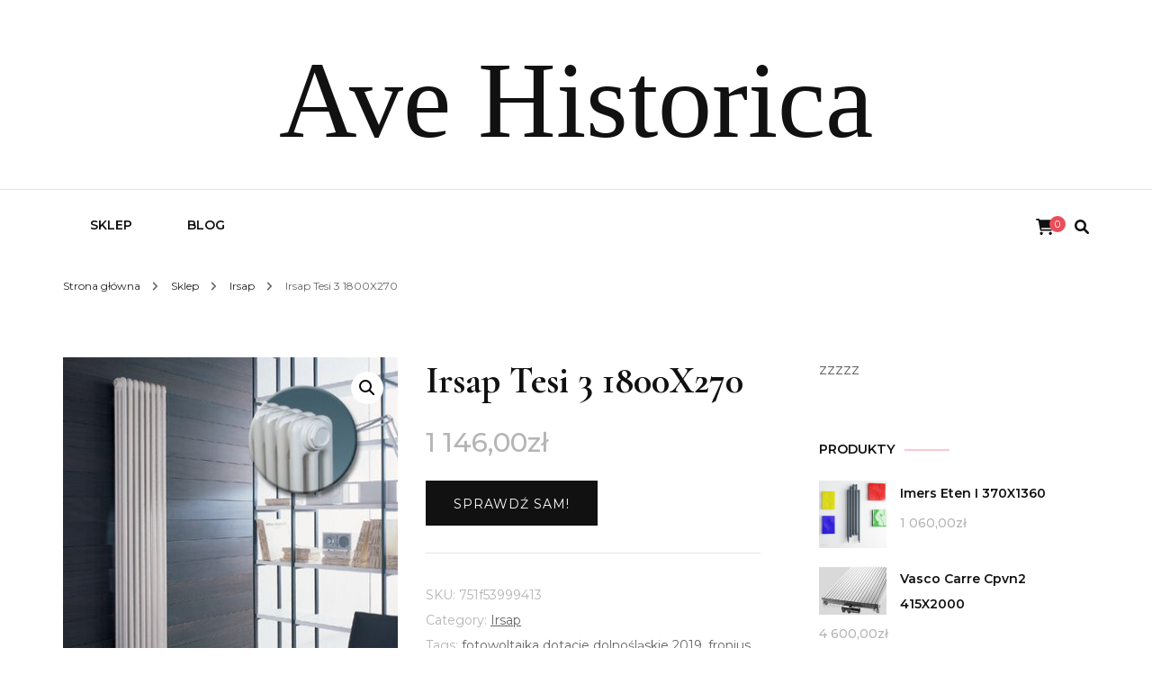

--- FILE ---
content_type: text/html; charset=UTF-8
request_url: https://avehistorica.edu.pl/produkt/irsap-tesi-3-1800x270/
body_size: 21913
content:
    <!DOCTYPE html>
    <html lang="pl-PL">
    <head itemscope itemtype="http://schema.org/WebSite">
	    <meta charset="UTF-8">
    <meta name="viewport" content="width=device-width, initial-scale=1">
    <link rel="profile" href="http://gmpg.org/xfn/11">
    <title>Irsap Tesi 3 1800X270 &#8211; Ave Historica</title>
<meta name='robots' content='max-image-preview:large' />
	<style>img:is([sizes="auto" i], [sizes^="auto," i]) { contain-intrinsic-size: 3000px 1500px }</style>
	<link rel='dns-prefetch' href='//fonts.googleapis.com' />
<link rel="alternate" type="application/rss+xml" title="Ave Historica &raquo; Kanał z wpisami" href="https://avehistorica.edu.pl/feed/" />
<link rel="alternate" type="application/rss+xml" title="Ave Historica &raquo; Kanał z komentarzami" href="https://avehistorica.edu.pl/comments/feed/" />
<link rel="alternate" type="application/rss+xml" title="Ave Historica &raquo; Irsap Tesi 3 1800X270 Kanał z komentarzami" href="https://avehistorica.edu.pl/produkt/irsap-tesi-3-1800x270/feed/" />
<script type="text/javascript">
/* <![CDATA[ */
window._wpemojiSettings = {"baseUrl":"https:\/\/s.w.org\/images\/core\/emoji\/16.0.1\/72x72\/","ext":".png","svgUrl":"https:\/\/s.w.org\/images\/core\/emoji\/16.0.1\/svg\/","svgExt":".svg","source":{"concatemoji":"https:\/\/avehistorica.edu.pl\/wp-includes\/js\/wp-emoji-release.min.js?ver=6.8.3"}};
/*! This file is auto-generated */
!function(s,n){var o,i,e;function c(e){try{var t={supportTests:e,timestamp:(new Date).valueOf()};sessionStorage.setItem(o,JSON.stringify(t))}catch(e){}}function p(e,t,n){e.clearRect(0,0,e.canvas.width,e.canvas.height),e.fillText(t,0,0);var t=new Uint32Array(e.getImageData(0,0,e.canvas.width,e.canvas.height).data),a=(e.clearRect(0,0,e.canvas.width,e.canvas.height),e.fillText(n,0,0),new Uint32Array(e.getImageData(0,0,e.canvas.width,e.canvas.height).data));return t.every(function(e,t){return e===a[t]})}function u(e,t){e.clearRect(0,0,e.canvas.width,e.canvas.height),e.fillText(t,0,0);for(var n=e.getImageData(16,16,1,1),a=0;a<n.data.length;a++)if(0!==n.data[a])return!1;return!0}function f(e,t,n,a){switch(t){case"flag":return n(e,"\ud83c\udff3\ufe0f\u200d\u26a7\ufe0f","\ud83c\udff3\ufe0f\u200b\u26a7\ufe0f")?!1:!n(e,"\ud83c\udde8\ud83c\uddf6","\ud83c\udde8\u200b\ud83c\uddf6")&&!n(e,"\ud83c\udff4\udb40\udc67\udb40\udc62\udb40\udc65\udb40\udc6e\udb40\udc67\udb40\udc7f","\ud83c\udff4\u200b\udb40\udc67\u200b\udb40\udc62\u200b\udb40\udc65\u200b\udb40\udc6e\u200b\udb40\udc67\u200b\udb40\udc7f");case"emoji":return!a(e,"\ud83e\udedf")}return!1}function g(e,t,n,a){var r="undefined"!=typeof WorkerGlobalScope&&self instanceof WorkerGlobalScope?new OffscreenCanvas(300,150):s.createElement("canvas"),o=r.getContext("2d",{willReadFrequently:!0}),i=(o.textBaseline="top",o.font="600 32px Arial",{});return e.forEach(function(e){i[e]=t(o,e,n,a)}),i}function t(e){var t=s.createElement("script");t.src=e,t.defer=!0,s.head.appendChild(t)}"undefined"!=typeof Promise&&(o="wpEmojiSettingsSupports",i=["flag","emoji"],n.supports={everything:!0,everythingExceptFlag:!0},e=new Promise(function(e){s.addEventListener("DOMContentLoaded",e,{once:!0})}),new Promise(function(t){var n=function(){try{var e=JSON.parse(sessionStorage.getItem(o));if("object"==typeof e&&"number"==typeof e.timestamp&&(new Date).valueOf()<e.timestamp+604800&&"object"==typeof e.supportTests)return e.supportTests}catch(e){}return null}();if(!n){if("undefined"!=typeof Worker&&"undefined"!=typeof OffscreenCanvas&&"undefined"!=typeof URL&&URL.createObjectURL&&"undefined"!=typeof Blob)try{var e="postMessage("+g.toString()+"("+[JSON.stringify(i),f.toString(),p.toString(),u.toString()].join(",")+"));",a=new Blob([e],{type:"text/javascript"}),r=new Worker(URL.createObjectURL(a),{name:"wpTestEmojiSupports"});return void(r.onmessage=function(e){c(n=e.data),r.terminate(),t(n)})}catch(e){}c(n=g(i,f,p,u))}t(n)}).then(function(e){for(var t in e)n.supports[t]=e[t],n.supports.everything=n.supports.everything&&n.supports[t],"flag"!==t&&(n.supports.everythingExceptFlag=n.supports.everythingExceptFlag&&n.supports[t]);n.supports.everythingExceptFlag=n.supports.everythingExceptFlag&&!n.supports.flag,n.DOMReady=!1,n.readyCallback=function(){n.DOMReady=!0}}).then(function(){return e}).then(function(){var e;n.supports.everything||(n.readyCallback(),(e=n.source||{}).concatemoji?t(e.concatemoji):e.wpemoji&&e.twemoji&&(t(e.twemoji),t(e.wpemoji)))}))}((window,document),window._wpemojiSettings);
/* ]]> */
</script>
<style id='wp-emoji-styles-inline-css' type='text/css'>

	img.wp-smiley, img.emoji {
		display: inline !important;
		border: none !important;
		box-shadow: none !important;
		height: 1em !important;
		width: 1em !important;
		margin: 0 0.07em !important;
		vertical-align: -0.1em !important;
		background: none !important;
		padding: 0 !important;
	}
</style>
<link rel='stylesheet' id='wp-block-library-css' href='https://avehistorica.edu.pl/wp-includes/css/dist/block-library/style.min.css?ver=6.8.3' type='text/css' media='all' />
<style id='classic-theme-styles-inline-css' type='text/css'>
/*! This file is auto-generated */
.wp-block-button__link{color:#fff;background-color:#32373c;border-radius:9999px;box-shadow:none;text-decoration:none;padding:calc(.667em + 2px) calc(1.333em + 2px);font-size:1.125em}.wp-block-file__button{background:#32373c;color:#fff;text-decoration:none}
</style>
<link rel='stylesheet' id='wc-blocks-vendors-style-css' href='https://avehistorica.edu.pl/wp-content/plugins/woocommerce/packages/woocommerce-blocks/build/wc-blocks-vendors-style.css?ver=9.6.6' type='text/css' media='all' />
<link rel='stylesheet' id='wc-blocks-style-css' href='https://avehistorica.edu.pl/wp-content/plugins/woocommerce/packages/woocommerce-blocks/build/wc-blocks-style.css?ver=9.6.6' type='text/css' media='all' />
<style id='global-styles-inline-css' type='text/css'>
:root{--wp--preset--aspect-ratio--square: 1;--wp--preset--aspect-ratio--4-3: 4/3;--wp--preset--aspect-ratio--3-4: 3/4;--wp--preset--aspect-ratio--3-2: 3/2;--wp--preset--aspect-ratio--2-3: 2/3;--wp--preset--aspect-ratio--16-9: 16/9;--wp--preset--aspect-ratio--9-16: 9/16;--wp--preset--color--black: #000000;--wp--preset--color--cyan-bluish-gray: #abb8c3;--wp--preset--color--white: #ffffff;--wp--preset--color--pale-pink: #f78da7;--wp--preset--color--vivid-red: #cf2e2e;--wp--preset--color--luminous-vivid-orange: #ff6900;--wp--preset--color--luminous-vivid-amber: #fcb900;--wp--preset--color--light-green-cyan: #7bdcb5;--wp--preset--color--vivid-green-cyan: #00d084;--wp--preset--color--pale-cyan-blue: #8ed1fc;--wp--preset--color--vivid-cyan-blue: #0693e3;--wp--preset--color--vivid-purple: #9b51e0;--wp--preset--gradient--vivid-cyan-blue-to-vivid-purple: linear-gradient(135deg,rgba(6,147,227,1) 0%,rgb(155,81,224) 100%);--wp--preset--gradient--light-green-cyan-to-vivid-green-cyan: linear-gradient(135deg,rgb(122,220,180) 0%,rgb(0,208,130) 100%);--wp--preset--gradient--luminous-vivid-amber-to-luminous-vivid-orange: linear-gradient(135deg,rgba(252,185,0,1) 0%,rgba(255,105,0,1) 100%);--wp--preset--gradient--luminous-vivid-orange-to-vivid-red: linear-gradient(135deg,rgba(255,105,0,1) 0%,rgb(207,46,46) 100%);--wp--preset--gradient--very-light-gray-to-cyan-bluish-gray: linear-gradient(135deg,rgb(238,238,238) 0%,rgb(169,184,195) 100%);--wp--preset--gradient--cool-to-warm-spectrum: linear-gradient(135deg,rgb(74,234,220) 0%,rgb(151,120,209) 20%,rgb(207,42,186) 40%,rgb(238,44,130) 60%,rgb(251,105,98) 80%,rgb(254,248,76) 100%);--wp--preset--gradient--blush-light-purple: linear-gradient(135deg,rgb(255,206,236) 0%,rgb(152,150,240) 100%);--wp--preset--gradient--blush-bordeaux: linear-gradient(135deg,rgb(254,205,165) 0%,rgb(254,45,45) 50%,rgb(107,0,62) 100%);--wp--preset--gradient--luminous-dusk: linear-gradient(135deg,rgb(255,203,112) 0%,rgb(199,81,192) 50%,rgb(65,88,208) 100%);--wp--preset--gradient--pale-ocean: linear-gradient(135deg,rgb(255,245,203) 0%,rgb(182,227,212) 50%,rgb(51,167,181) 100%);--wp--preset--gradient--electric-grass: linear-gradient(135deg,rgb(202,248,128) 0%,rgb(113,206,126) 100%);--wp--preset--gradient--midnight: linear-gradient(135deg,rgb(2,3,129) 0%,rgb(40,116,252) 100%);--wp--preset--font-size--small: 13px;--wp--preset--font-size--medium: 20px;--wp--preset--font-size--large: 36px;--wp--preset--font-size--x-large: 42px;--wp--preset--spacing--20: 0.44rem;--wp--preset--spacing--30: 0.67rem;--wp--preset--spacing--40: 1rem;--wp--preset--spacing--50: 1.5rem;--wp--preset--spacing--60: 2.25rem;--wp--preset--spacing--70: 3.38rem;--wp--preset--spacing--80: 5.06rem;--wp--preset--shadow--natural: 6px 6px 9px rgba(0, 0, 0, 0.2);--wp--preset--shadow--deep: 12px 12px 50px rgba(0, 0, 0, 0.4);--wp--preset--shadow--sharp: 6px 6px 0px rgba(0, 0, 0, 0.2);--wp--preset--shadow--outlined: 6px 6px 0px -3px rgba(255, 255, 255, 1), 6px 6px rgba(0, 0, 0, 1);--wp--preset--shadow--crisp: 6px 6px 0px rgba(0, 0, 0, 1);}:where(.is-layout-flex){gap: 0.5em;}:where(.is-layout-grid){gap: 0.5em;}body .is-layout-flex{display: flex;}.is-layout-flex{flex-wrap: wrap;align-items: center;}.is-layout-flex > :is(*, div){margin: 0;}body .is-layout-grid{display: grid;}.is-layout-grid > :is(*, div){margin: 0;}:where(.wp-block-columns.is-layout-flex){gap: 2em;}:where(.wp-block-columns.is-layout-grid){gap: 2em;}:where(.wp-block-post-template.is-layout-flex){gap: 1.25em;}:where(.wp-block-post-template.is-layout-grid){gap: 1.25em;}.has-black-color{color: var(--wp--preset--color--black) !important;}.has-cyan-bluish-gray-color{color: var(--wp--preset--color--cyan-bluish-gray) !important;}.has-white-color{color: var(--wp--preset--color--white) !important;}.has-pale-pink-color{color: var(--wp--preset--color--pale-pink) !important;}.has-vivid-red-color{color: var(--wp--preset--color--vivid-red) !important;}.has-luminous-vivid-orange-color{color: var(--wp--preset--color--luminous-vivid-orange) !important;}.has-luminous-vivid-amber-color{color: var(--wp--preset--color--luminous-vivid-amber) !important;}.has-light-green-cyan-color{color: var(--wp--preset--color--light-green-cyan) !important;}.has-vivid-green-cyan-color{color: var(--wp--preset--color--vivid-green-cyan) !important;}.has-pale-cyan-blue-color{color: var(--wp--preset--color--pale-cyan-blue) !important;}.has-vivid-cyan-blue-color{color: var(--wp--preset--color--vivid-cyan-blue) !important;}.has-vivid-purple-color{color: var(--wp--preset--color--vivid-purple) !important;}.has-black-background-color{background-color: var(--wp--preset--color--black) !important;}.has-cyan-bluish-gray-background-color{background-color: var(--wp--preset--color--cyan-bluish-gray) !important;}.has-white-background-color{background-color: var(--wp--preset--color--white) !important;}.has-pale-pink-background-color{background-color: var(--wp--preset--color--pale-pink) !important;}.has-vivid-red-background-color{background-color: var(--wp--preset--color--vivid-red) !important;}.has-luminous-vivid-orange-background-color{background-color: var(--wp--preset--color--luminous-vivid-orange) !important;}.has-luminous-vivid-amber-background-color{background-color: var(--wp--preset--color--luminous-vivid-amber) !important;}.has-light-green-cyan-background-color{background-color: var(--wp--preset--color--light-green-cyan) !important;}.has-vivid-green-cyan-background-color{background-color: var(--wp--preset--color--vivid-green-cyan) !important;}.has-pale-cyan-blue-background-color{background-color: var(--wp--preset--color--pale-cyan-blue) !important;}.has-vivid-cyan-blue-background-color{background-color: var(--wp--preset--color--vivid-cyan-blue) !important;}.has-vivid-purple-background-color{background-color: var(--wp--preset--color--vivid-purple) !important;}.has-black-border-color{border-color: var(--wp--preset--color--black) !important;}.has-cyan-bluish-gray-border-color{border-color: var(--wp--preset--color--cyan-bluish-gray) !important;}.has-white-border-color{border-color: var(--wp--preset--color--white) !important;}.has-pale-pink-border-color{border-color: var(--wp--preset--color--pale-pink) !important;}.has-vivid-red-border-color{border-color: var(--wp--preset--color--vivid-red) !important;}.has-luminous-vivid-orange-border-color{border-color: var(--wp--preset--color--luminous-vivid-orange) !important;}.has-luminous-vivid-amber-border-color{border-color: var(--wp--preset--color--luminous-vivid-amber) !important;}.has-light-green-cyan-border-color{border-color: var(--wp--preset--color--light-green-cyan) !important;}.has-vivid-green-cyan-border-color{border-color: var(--wp--preset--color--vivid-green-cyan) !important;}.has-pale-cyan-blue-border-color{border-color: var(--wp--preset--color--pale-cyan-blue) !important;}.has-vivid-cyan-blue-border-color{border-color: var(--wp--preset--color--vivid-cyan-blue) !important;}.has-vivid-purple-border-color{border-color: var(--wp--preset--color--vivid-purple) !important;}.has-vivid-cyan-blue-to-vivid-purple-gradient-background{background: var(--wp--preset--gradient--vivid-cyan-blue-to-vivid-purple) !important;}.has-light-green-cyan-to-vivid-green-cyan-gradient-background{background: var(--wp--preset--gradient--light-green-cyan-to-vivid-green-cyan) !important;}.has-luminous-vivid-amber-to-luminous-vivid-orange-gradient-background{background: var(--wp--preset--gradient--luminous-vivid-amber-to-luminous-vivid-orange) !important;}.has-luminous-vivid-orange-to-vivid-red-gradient-background{background: var(--wp--preset--gradient--luminous-vivid-orange-to-vivid-red) !important;}.has-very-light-gray-to-cyan-bluish-gray-gradient-background{background: var(--wp--preset--gradient--very-light-gray-to-cyan-bluish-gray) !important;}.has-cool-to-warm-spectrum-gradient-background{background: var(--wp--preset--gradient--cool-to-warm-spectrum) !important;}.has-blush-light-purple-gradient-background{background: var(--wp--preset--gradient--blush-light-purple) !important;}.has-blush-bordeaux-gradient-background{background: var(--wp--preset--gradient--blush-bordeaux) !important;}.has-luminous-dusk-gradient-background{background: var(--wp--preset--gradient--luminous-dusk) !important;}.has-pale-ocean-gradient-background{background: var(--wp--preset--gradient--pale-ocean) !important;}.has-electric-grass-gradient-background{background: var(--wp--preset--gradient--electric-grass) !important;}.has-midnight-gradient-background{background: var(--wp--preset--gradient--midnight) !important;}.has-small-font-size{font-size: var(--wp--preset--font-size--small) !important;}.has-medium-font-size{font-size: var(--wp--preset--font-size--medium) !important;}.has-large-font-size{font-size: var(--wp--preset--font-size--large) !important;}.has-x-large-font-size{font-size: var(--wp--preset--font-size--x-large) !important;}
:where(.wp-block-post-template.is-layout-flex){gap: 1.25em;}:where(.wp-block-post-template.is-layout-grid){gap: 1.25em;}
:where(.wp-block-columns.is-layout-flex){gap: 2em;}:where(.wp-block-columns.is-layout-grid){gap: 2em;}
:root :where(.wp-block-pullquote){font-size: 1.5em;line-height: 1.6;}
</style>
<link rel='stylesheet' id='photoswipe-css' href='https://avehistorica.edu.pl/wp-content/plugins/woocommerce/assets/css/photoswipe/photoswipe.min.css?ver=7.5.1' type='text/css' media='all' />
<link rel='stylesheet' id='photoswipe-default-skin-css' href='https://avehistorica.edu.pl/wp-content/plugins/woocommerce/assets/css/photoswipe/default-skin/default-skin.min.css?ver=7.5.1' type='text/css' media='all' />
<link rel='stylesheet' id='woocommerce-layout-css' href='https://avehistorica.edu.pl/wp-content/plugins/woocommerce/assets/css/woocommerce-layout.css?ver=7.5.1' type='text/css' media='all' />
<link rel='stylesheet' id='woocommerce-smallscreen-css' href='https://avehistorica.edu.pl/wp-content/plugins/woocommerce/assets/css/woocommerce-smallscreen.css?ver=7.5.1' type='text/css' media='only screen and (max-width: 768px)' />
<link rel='stylesheet' id='woocommerce-general-css' href='https://avehistorica.edu.pl/wp-content/plugins/woocommerce/assets/css/woocommerce.css?ver=7.5.1' type='text/css' media='all' />
<style id='woocommerce-inline-inline-css' type='text/css'>
.woocommerce form .form-row .required { visibility: visible; }
</style>
<link rel='stylesheet' id='blossom-fashion-woocommerce-css' href='https://avehistorica.edu.pl/wp-content/themes/blossom-fashion/css/woocommerce.min.css?ver=1.0.9' type='text/css' media='all' />
<link rel='stylesheet' id='owl-carousel-css' href='https://avehistorica.edu.pl/wp-content/themes/blossom-fashion/css/owl.carousel.min.css?ver=2.2.1' type='text/css' media='all' />
<link rel='stylesheet' id='animate-css' href='https://avehistorica.edu.pl/wp-content/themes/blossom-fashion/css/animate.min.css?ver=3.5.2' type='text/css' media='all' />
<link rel='stylesheet' id='blossom-fashion-google-fonts-css' href='https://fonts.googleapis.com/css?family=Montserrat%3A100%2C100italic%2C200%2C200italic%2C300%2C300italic%2Cregular%2Citalic%2C500%2C500italic%2C600%2C600italic%2C700%2C700italic%2C800%2C800italic%2C900%2C900italic%7CCormorant+Garamond%3A300%2C300italic%2Cregular%2Citalic%2C500%2C500italic%2C600%2C600italic%2C700%2C700italic%7CRufina%3Aregular' type='text/css' media='all' />
<link rel='stylesheet' id='fashion-stylist-parent-style-css' href='https://avehistorica.edu.pl/wp-content/themes/blossom-fashion/style.css?ver=6.8.3' type='text/css' media='all' />
<link rel='stylesheet' id='blossom-fashion-style-css' href='https://avehistorica.edu.pl/wp-content/themes/fashion-stylist/style.css?ver=1.0.9' type='text/css' media='all' />
<style id='blossom-fashion-style-inline-css' type='text/css'>

     
    .content-newsletter .blossomthemes-email-newsletter-wrapper.bg-img:after,
    .widget_blossomthemes_email_newsletter_widget .blossomthemes-email-newsletter-wrapper:after{
        background: rgba(234, 78, 89, 0.8);
    }
    
    /*Typography*/

    body,
    button,
    input,
    select,
    optgroup,
    textarea{
        font-family : Montserrat;
        font-size   : 16px;        
    }
    
    .site-title{
        font-size   : 120px;
        font-family : Abril Fatface;
        font-weight : 400;
        font-style  : normal;
    }
    
    .main-navigation ul {
        font-family : Montserrat;
    }
    
    /*Color Scheme*/
    a,
    .site-header .social-networks li a:hover,
    .site-title a:hover,
    .shop-section .shop-slider .item h3 a:hover,
    #primary .post .entry-header .entry-meta a:hover,
    #primary .post .entry-footer .social-networks li a:hover,
    .widget ul li a:hover,
    .widget_bttk_author_bio .author-bio-socicons ul li a:hover,
    .widget_bttk_popular_post ul li .entry-header .entry-title a:hover,
    .widget_bttk_pro_recent_post ul li .entry-header .entry-title a:hover,
    .widget_bttk_popular_post ul li .entry-header .entry-meta a:hover,
    .widget_bttk_pro_recent_post ul li .entry-header .entry-meta a:hover,
    .bottom-shop-section .bottom-shop-slider .item .product-category a:hover,
    .bottom-shop-section .bottom-shop-slider .item h3 a:hover,
    .instagram-section .header .title a:hover,
    .site-footer .widget ul li a:hover,
    .site-footer .widget_bttk_popular_post ul li .entry-header .entry-title a:hover,
    .site-footer .widget_bttk_pro_recent_post ul li .entry-header .entry-title a:hover,
    .single .single-header .site-title:hover,
    .single .single-header .right .social-share .social-networks li a:hover,
    .comments-area .comment-body .fn a:hover,
    .comments-area .comment-body .comment-metadata a:hover,
    .page-template-contact .contact-details .contact-info-holder .col .icon-holder,
    .page-template-contact .contact-details .contact-info-holder .col .text-holder h3 a:hover,
    .page-template-contact .contact-details .contact-info-holder .col .social-networks li a:hover,
    #secondary .widget_bttk_description_widget .social-profile li a:hover,
    #secondary .widget_bttk_contact_social_links .social-networks li a:hover,
    .site-footer .widget_bttk_contact_social_links .social-networks li a:hover,
    .site-footer .widget_bttk_description_widget .social-profile li a:hover,
    .portfolio-sorting .button:hover,
    .portfolio-sorting .button.is-checked,
    .entry-header .portfolio-cat a:hover,
    .single-blossom-portfolio .post-navigation .nav-previous a:hover,
    .single-blossom-portfolio .post-navigation .nav-next a:hover,
    #primary .post .entry-header .entry-title a:hover,
    .widget_bttk_posts_category_slider_widget .carousel-title .title a:hover,
    .entry-content a:hover,
    .entry-summary a:hover,
    .page-content a:hover,
    .comment-content a:hover,
    .widget .textwidget a:hover
   {
        color: #ea4e59;
    }

    .site-header .tools .cart .number,
    .shop-section .header .title:after,
    .header-two .header-t,
    .header-six .header-t,
    .header-eight .header-t,
    .shop-section .shop-slider .item .product-image .btn-add-to-cart:hover,
    .widget .widget-title:before,
    .widget .widget-title:after,
    .widget_calendar caption,
    .widget_bttk_popular_post .style-two li:after,
    .widget_bttk_popular_post .style-three li:after,
    .widget_bttk_pro_recent_post .style-two li:after,
    .widget_bttk_pro_recent_post .style-three li:after,
    .instagram-section .header .title:before,
    .instagram-section .header .title:after,
    #primary .post .entry-content .pull-left:after,
    #primary .page .entry-content .pull-left:after,
    #primary .post .entry-content .pull-right:after,
    #primary .page .entry-content .pull-right:after,
    .page-template-contact .contact-details .contact-info-holder h2:after,
    .widget_bttk_image_text_widget ul li .btn-readmore:hover,
    #secondary .widget_bttk_icon_text_widget .text-holder .btn-readmore:hover,
    #secondary .widget_blossomtheme_companion_cta_widget .btn-cta:hover,
    #secondary .widget_blossomtheme_featured_page_widget .text-holder .btn-readmore:hover,
    .widget_bttk_author_bio .text-holder .readmore:hover,
    .banner .text-holder .cat-links a:hover,
    #primary .post .entry-header .cat-links a:hover,
    .banner .text-holder .cat-links a:hover, #primary .post .entry-header .cat-links a:hover,
    .widget_bttk_popular_post .style-two li .entry-header .cat-links a:hover,
    .widget_bttk_pro_recent_post .style-two li .entry-header .cat-links a:hover,
    .widget_bttk_popular_post .style-three li .entry-header .cat-links a:hover,
    .widget_bttk_pro_recent_post .style-three li .entry-header .cat-links a:hover,
    .widget_bttk_posts_category_slider_widget .carousel-title .cat-links a:hover,
    .portfolio-item .portfolio-cat a:hover, .entry-header .portfolio-cat a:hover,
    .widget_bttk_posts_category_slider_widget .owl-theme .owl-nav [class*="owl-"]:hover,
    .widget_tag_cloud .tagcloud a:hover,
    .site-footer .widget_bttk_author_bio .text-holder .readmore:hover,
    .site-footer .widget_blossomtheme_companion_cta_widget .btn-cta:hover{
        background: #ea4e59;
    }
    
    .banner .text-holder .cat-links a,
    #primary .post .entry-header .cat-links a,
    .widget_bttk_popular_post .style-two li .entry-header .cat-links a,
    .widget_bttk_pro_recent_post .style-two li .entry-header .cat-links a,
    .widget_bttk_popular_post .style-three li .entry-header .cat-links a,
    .widget_bttk_pro_recent_post .style-three li .entry-header .cat-links a,
    .page-header span,
    .page-template-contact .top-section .section-header span,
    .portfolio-item .portfolio-cat a,
    .entry-header .portfolio-cat a{
        border-bottom-color: #ea4e59;
    }

    .banner .text-holder .title a,
    .header-four .main-navigation ul li a,
    .header-four .main-navigation ul ul li a,
    #primary .post .entry-header .entry-title a,
    .portfolio-item .portfolio-img-title a{
        background-image: linear-gradient(180deg, transparent 96%, #ea4e59 0);
    }

    .widget_bttk_social_links ul li a:hover{
        border-color: #ea4e59;
    }

    button:hover,
    input[type="button"]:hover,
    input[type="reset"]:hover,
    input[type="submit"]:hover,
    .site-footer .widget_bttk_icon_text_widget .text-holder .btn-readmore:hover,
    .site-footer .widget_blossomtheme_featured_page_widget .text-holder .btn-readmore:hover{
        background: #ea4e59;
        border-color: #ea4e59;
    }

    #primary .post .btn-readmore:hover{
        background: #ea4e59;
    }

    .banner .text-holder .cat-links a,
    #primary .post .entry-header .cat-links a,
    .widget_bttk_popular_post .style-two li .entry-header .cat-links a,
    .widget_bttk_pro_recent_post .style-two li .entry-header .cat-links a,
    .widget_bttk_popular_post .style-three li .entry-header .cat-links a,
    .widget_bttk_pro_recent_post .style-three li .entry-header .cat-links a,
    .page-header span,
    .page-template-contact .top-section .section-header span,
    .widget_bttk_posts_category_slider_widget .carousel-title .cat-links a,
    .portfolio-item .portfolio-cat a,
    .entry-header .portfolio-cat a, 
    .widget:not(.widget_bttk_author_bio) .widget-title:after, 
    .widget.widget_bttk_author_bio .widget-title::before,
    .widget.widget_bttk_author_bio .widget-title:after {
        background-color: rgba(234, 78, 89, 0.3);
    }

    .single-post-layout-two .post-header-holder .entry-header .cat-links a,
    .single #primary .post .entry-footer .tags a, #primary .page .entry-footer .tags a {
        background: rgba(234, 78, 89, 0.3);
    }

    @media only screen and (min-width: 1025px){
        .main-navigation ul li:after, 
        .header-sec .main-navigation ul li a:hover, 
        .header-sec .main-navigation ul li:hover > a, 
        .header-sec .main-navigation ul .current-menu-item > a, 
        .header-sec .main-navigation ul .current-menu-ancestor > a, 
        .header-sec .main-navigation ul .current_page_item > a, 
        .header-sec .main-navigation ul .current_page_ancestor > a{
            background: #ea4e59;
        }
    }

    @media only screen and (max-width: 1024px){
        .main-navigation ul li a{
            background-image: linear-gradient(180deg, transparent 93%, #ea4e59 0);
        }
    }
    
    /*Typography*/
    .banner .text-holder .title,
    .top-section .newsletter .blossomthemes-email-newsletter-wrapper .text-holder h3,
    .shop-section .header .title,
    #primary .post .entry-header .entry-title,
    #primary .post .post-shope-holder .header .title,
    .widget_bttk_author_bio .title-holder,
    .widget_bttk_popular_post ul li .entry-header .entry-title,
    .widget_bttk_pro_recent_post ul li .entry-header .entry-title,
    .widget-area .widget_blossomthemes_email_newsletter_widget .text-holder h3,
    .bottom-shop-section .bottom-shop-slider .item h3,
    .page-title,
    #primary .post .entry-content blockquote,
    #primary .page .entry-content blockquote,
    #primary .post .entry-content .dropcap,
    #primary .page .entry-content .dropcap,
    #primary .post .entry-content .pull-left,
    #primary .page .entry-content .pull-left,
    #primary .post .entry-content .pull-right,
    #primary .page .entry-content .pull-right,
    .author-section .text-holder .title,
    .single .newsletter .blossomthemes-email-newsletter-wrapper .text-holder h3,
    .related-posts .title, .popular-posts .title,
    .comments-area .comments-title,
    .comments-area .comment-reply-title,
    .single .single-header .title-holder .post-title,
    .portfolio-text-holder .portfolio-img-title,
    .portfolio-holder .entry-header .entry-title,
    .related-portfolio-title{
        font-family: Cormorant Garamond;
    }
        .woocommerce #secondary .widget_price_filter .ui-slider .ui-slider-range{
            background: #ea4e59;
        }
        
        .woocommerce #secondary .widget .product_list_widget li .product-title:hover,
        .woocommerce #secondary .widget .product_list_widget li .product-title:focus,
        .woocommerce div.product .entry-summary .product_meta .posted_in a:hover,
        .woocommerce div.product .entry-summary .product_meta .posted_in a:focus,
        .woocommerce div.product .entry-summary .product_meta .tagged_as a:hover,
        .woocommerce div.product .entry-summary .product_meta .tagged_as a:focus{
            color: #ea4e59;
        }
        
        .woocommerce-checkout .woocommerce .woocommerce-info,
        .woocommerce ul.products li.product .add_to_cart_button:hover,
        .woocommerce ul.products li.product .add_to_cart_button:focus,
        .woocommerce ul.products li.product .product_type_external:hover,
        .woocommerce ul.products li.product .product_type_external:focus,
        .woocommerce ul.products li.product .ajax_add_to_cart:hover,
        .woocommerce ul.products li.product .ajax_add_to_cart:focus,
        .woocommerce ul.products li.product .added_to_cart:hover,
        .woocommerce ul.products li.product .added_to_cart:focus,
        .woocommerce div.product form.cart .single_add_to_cart_button:hover,
        .woocommerce div.product form.cart .single_add_to_cart_button:focus,
        .woocommerce div.product .cart .single_add_to_cart_button.alt:hover,
        .woocommerce div.product .cart .single_add_to_cart_button.alt:focus,
        .woocommerce #secondary .widget_shopping_cart .buttons .button:hover,
        .woocommerce #secondary .widget_shopping_cart .buttons .button:focus,
        .woocommerce #secondary .widget_price_filter .price_slider_amount .button:hover,
        .woocommerce #secondary .widget_price_filter .price_slider_amount .button:focus,
        .woocommerce-cart #primary .page .entry-content table.shop_table td.actions .coupon input[type="submit"]:hover,
        .woocommerce-cart #primary .page .entry-content table.shop_table td.actions .coupon input[type="submit"]:focus,
        .woocommerce-cart #primary .page .entry-content .cart_totals .checkout-button:hover,
        .woocommerce-cart #primary .page .entry-content .cart_totals .checkout-button:focus{
            background: #ea4e59;
        }

        .woocommerce div.product .product_title,
        .woocommerce div.product .woocommerce-tabs .panel h2{
            font-family: Cormorant Garamond;
        }
</style>
<script type="text/javascript" src="https://avehistorica.edu.pl/wp-includes/js/jquery/jquery.min.js?ver=3.7.1" id="jquery-core-js"></script>
<script type="text/javascript" src="https://avehistorica.edu.pl/wp-includes/js/jquery/jquery-migrate.min.js?ver=3.4.1" id="jquery-migrate-js"></script>
<link rel="https://api.w.org/" href="https://avehistorica.edu.pl/wp-json/" /><link rel="alternate" title="JSON" type="application/json" href="https://avehistorica.edu.pl/wp-json/wp/v2/product/3563" /><link rel="EditURI" type="application/rsd+xml" title="RSD" href="https://avehistorica.edu.pl/xmlrpc.php?rsd" />
<meta name="generator" content="WordPress 6.8.3" />
<meta name="generator" content="WooCommerce 7.5.1" />
<link rel="canonical" href="https://avehistorica.edu.pl/produkt/irsap-tesi-3-1800x270/" />
<link rel='shortlink' href='https://avehistorica.edu.pl/?p=3563' />
<link rel="alternate" title="oEmbed (JSON)" type="application/json+oembed" href="https://avehistorica.edu.pl/wp-json/oembed/1.0/embed?url=https%3A%2F%2Favehistorica.edu.pl%2Fprodukt%2Firsap-tesi-3-1800x270%2F" />
<link rel="alternate" title="oEmbed (XML)" type="text/xml+oembed" href="https://avehistorica.edu.pl/wp-json/oembed/1.0/embed?url=https%3A%2F%2Favehistorica.edu.pl%2Fprodukt%2Firsap-tesi-3-1800x270%2F&#038;format=xml" />
<link rel="pingback" href="https://avehistorica.edu.pl/xmlrpc.php">	<noscript><style>.woocommerce-product-gallery{ opacity: 1 !important; }</style></noscript>
			<style type="text/css" id="wp-custom-css">
			.woocommerce ul.products li.product a img {
    object-fit: contain;
        height: 230px;
}

.woocommerce ul.products li.product .woocommerce-loop-product__title {
    height: 90px;
    overflow: hidden;
    margin-bottom: 1rem;
}

.wc-block-grid__product-title {
    height: 140px;
    overflow: hidden;
}		</style>
		</head>

<body class="wp-singular product-template-default single single-product postid-3563 wp-theme-blossom-fashion wp-child-theme-fashion-stylist theme-blossom-fashion woocommerce woocommerce-page woocommerce-no-js underline rightsidebar" itemscope itemtype="http://schema.org/WebPage">

    <div id="page" class="site"><a aria-label="przejdź do treści" class="skip-link" href="#content">Przejdź do treści</a>
        <header class="site-header header-sec" itemscope itemtype="http://schema.org/WPHeader" itemscope itemtype="http://schema.org/WPHeader">
        <div class="header-holder">
            <div class="header-t">
                <div class="container">
                                                <div class="text-logo" itemscope itemtype="http://schema.org/Organization">
                                                                <p class="site-title" itemprop="name"><a href="https://avehistorica.edu.pl/" rel="home" itemprop="url">Ave Historica</a></p>
                                                            </div>
                                        </div>
            </div>
        </div>
        <div class="sticky-holder"></div>        <div class="navigation-holder">
            <div class="container">
                <div class="overlay"></div>
                <button aria-label="primary menu toggle" id="toggle-button" data-toggle-target=".main-menu-modal" data-toggle-body-class="showing-main-menu-modal" aria-expanded="false" data-set-focus=".close-main-nav-toggle">
                    <span></span>
                </button>
                <nav id="site-navigation" class="main-navigation" itemscope itemtype="http://schema.org/SiteNavigationElement">
                    <div class="primary-menu-list main-menu-modal cover-modal" data-modal-target-string=".main-menu-modal">
                        <button class="btn-close-menu close-main-nav-toggle" data-toggle-target=".main-menu-modal" data-toggle-body-class="showing-main-menu-modal" aria-expanded="false" data-set-focus=".main-menu-modal"><span></span></button>
                        <div class="mobile-menu" aria-label="Urządzenie przenośne">
                			<div class="menu-main-container"><ul id="primary-menu" class="main-menu-modal"><li id="menu-item-1603" class="menu-item menu-item-type-post_type menu-item-object-page menu-item-home current_page_parent menu-item-1603"><a href="https://avehistorica.edu.pl/">Sklep</a></li>
<li id="menu-item-1604" class="menu-item menu-item-type-post_type menu-item-object-page menu-item-1604"><a href="https://avehistorica.edu.pl/blog/">Blog</a></li>
</ul></div>                        </div>
                    </div>
        		</nav><!-- #site-navigation -->
                <div class="tools">
                    <div class="form-section">
                        <button aria-label="search form toggle" id="btn-search" data-toggle-target=".search-modal" data-toggle-body-class="showing-search-modal" data-set-focus=".search-modal .search-field" aria-expanded="false"><i class="fa fa-search"></i></button>
                        <div class="form-holder search-modal cover-modal" data-modal-target-string=".search-modal">
                            <div class="header-search-inner-wrap">
                                <form role="search" method="get" class="search-form" action="https://avehistorica.edu.pl/">
				<label>
					<span class="screen-reader-text">Szukaj:</span>
					<input type="search" class="search-field" placeholder="Szukaj &hellip;" value="" name="s" />
				</label>
				<input type="submit" class="search-submit" value="Szukaj" />
			</form>                                <button class="btn-close-form" data-toggle-target=".search-modal" data-toggle-body-class="showing-search-modal" data-set-focus=".search-modal .search-field" aria-expanded="false">
                                    <span></span>
                                </button><!-- .search-toggle -->
                            </div>
                        </div>                    
                    </div>
                        <a href="https://avehistorica.edu.pl/koszyk/" class="cart" title="Zobacz zawartość koszyka">
        <i class="fa fa-shopping-cart"></i>
        <span class="number">0</span>
    </a>
                      
                </div>
            </div>
        </div>
    </header>
            <div class="top-bar">
    		<div class="container">
            <div class="breadcrumb-wrapper">
                <div id="crumbs" itemscope itemtype="http://schema.org/BreadcrumbList"> 
                    <span itemprop="itemListElement" itemscope itemtype="http://schema.org/ListItem">
                        <a itemprop="item" href="https://avehistorica.edu.pl"><span itemprop="name">Strona główna</span></a>
                        <meta itemprop="position" content="1" />
                        <span class="separator"><span class="separator"><i class="fa fa-angle-right"></i></span></span>
                    </span> <span itemprop="itemListElement" itemscope itemtype="http://schema.org/ListItem"><a itemprop="item" href="https://avehistorica.edu.pl/"><span itemprop="name">Sklep</span></a><meta itemprop="position" content="2" /> <span class="separator"><span class="separator"><i class="fa fa-angle-right"></i></span></span></span> <span itemprop="itemListElement" itemscope itemtype="http://schema.org/ListItem"><a href="https://avehistorica.edu.pl/kategoria-produktu/irsap/" itemprop="item"><span itemprop="name">Irsap </span></a><meta itemprop="position" content="3" /><span class="separator"><span class="separator"><i class="fa fa-angle-right"></i></span></span></span> <span class="current" itemprop="itemListElement" itemscope itemtype="http://schema.org/ListItem"><a href="https://avehistorica.edu.pl/produkt/irsap-tesi-3-1800x270/" itemprop="item"><span itemprop="name">Irsap Tesi 3 1800X270</span></a><meta itemprop="position" content="4" /></span></div></div><!-- .breadcrumb-wrapper -->    		</div>
    	</div>   
        <div id="content" class="site-content">    <div class="container">
    <div class="row">
	    <div id="primary" class="content-area">
        <main id="main" class="site-main" role="main">
    
					
			<div class="woocommerce-notices-wrapper"></div><div id="product-3563" class="product type-product post-3563 status-publish first instock product_cat-irsap product_tag-fotowoltaika-dotacje-dolnoslaskie-2019 product_tag-fronius-symo-instrukcja-pl product_tag-kredyt-fotowoltaika has-post-thumbnail product-type-external">

	<div class="woocommerce-product-gallery woocommerce-product-gallery--with-images woocommerce-product-gallery--columns-4 images" data-columns="4" style="opacity: 0; transition: opacity .25s ease-in-out;">
	<figure class="woocommerce-product-gallery__wrapper">
		<div data-thumb="https://avehistorica.edu.pl/wp-content/uploads/2022/09/i-irsap-tesi-3-1800x270-1-300x300.jpg" data-thumb-alt="" class="woocommerce-product-gallery__image"><a href="https://avehistorica.edu.pl/wp-content/uploads/2022/09/i-irsap-tesi-3-1800x270-1.jpg"><img width="388" height="500" src="https://avehistorica.edu.pl/wp-content/uploads/2022/09/i-irsap-tesi-3-1800x270-1.jpg" class="wp-post-image" alt="" title="i-irsap-tesi-3-1800x270" data-caption="" data-src="https://avehistorica.edu.pl/wp-content/uploads/2022/09/i-irsap-tesi-3-1800x270-1.jpg" data-large_image="https://avehistorica.edu.pl/wp-content/uploads/2022/09/i-irsap-tesi-3-1800x270-1.jpg" data-large_image_width="388" data-large_image_height="500" decoding="async" fetchpriority="high" srcset="https://avehistorica.edu.pl/wp-content/uploads/2022/09/i-irsap-tesi-3-1800x270-1.jpg 388w, https://avehistorica.edu.pl/wp-content/uploads/2022/09/i-irsap-tesi-3-1800x270-1-233x300.jpg 233w, https://avehistorica.edu.pl/wp-content/uploads/2022/09/i-irsap-tesi-3-1800x270-1-47x60.jpg 47w" sizes="(max-width: 388px) 100vw, 388px" /></a></div>	</figure>
</div>

	<div class="summary entry-summary">
		<h1 class="product_title entry-title">Irsap Tesi 3 1800X270</h1><p class="price"><span class="woocommerce-Price-amount amount"><bdi>1 146,00<span class="woocommerce-Price-currencySymbol">&#122;&#322;</span></bdi></span></p>

<form class="cart" action="https://avehistorica.edu.pl/1773" method="get">
	
	<button type="submit" class="single_add_to_cart_button button alt wp-element-button">Sprawdź sam!</button>

	
	</form>

<div class="product_meta">

	
	
		<span class="sku_wrapper">SKU: <span class="sku">751f53999413</span></span>

	
	<span class="posted_in">Category: <a href="https://avehistorica.edu.pl/kategoria-produktu/irsap/" rel="tag">Irsap</a></span>
	<span class="tagged_as">Tags: <a href="https://avehistorica.edu.pl/tag-produktu/fotowoltaika-dotacje-dolnoslaskie-2019/" rel="tag">fotowoltaika dotacje dolnośląskie 2019</a>, <a href="https://avehistorica.edu.pl/tag-produktu/fronius-symo-instrukcja-pl/" rel="tag">fronius symo instrukcja pl</a>, <a href="https://avehistorica.edu.pl/tag-produktu/kredyt-fotowoltaika/" rel="tag">kredyt fotowoltaika</a></span>
	
</div>
	</div>

	
	<div class="woocommerce-tabs wc-tabs-wrapper">
		<ul class="tabs wc-tabs" role="tablist">
							<li class="description_tab" id="tab-title-description" role="tab" aria-controls="tab-description">
					<a href="#tab-description">
						Description					</a>
				</li>
					</ul>
					<div class="woocommerce-Tabs-panel woocommerce-Tabs-panel--description panel entry-content wc-tab" id="tab-description" role="tabpanel" aria-labelledby="tab-title-description">
				
	<h2>Description</h2>

<p>Irsap Tesi 3 1800X270 &#8211; Irsap</p>
<p>Producent: IrsapModel: TesI 3Wysokość (mm): 1800Szerokość (mm): 270Głębokość (mm): 101Kolor : Biały Standard Kod.01Podłączenie : Do wyboruMoc grzewcza: 1014 W (75/65/20 )Moc grzewcza: 781 W (70/55/20)Gwarancja : 5 latCzas realizacji : od 3 do 5 tygodni Od ponad 50 lat łączą ponadczasowe wzornictwo i precyzyjną technologię wykonania &#8222;Made in Italy&#8221; Wysoka Jakość Wykonania !!!Dekoracyjny grzejnik Irsap Tesi w sferze konstrukcyjnej został przemyślany w każdym szczególe, zaś jego wykonanie doprowadzono do perfekcji.Zaprojektowano go z myślą o zachowaniu trwałego, estetycznego wyglądu oraz wygody i bezpieczeństwa użytkowania. Najwyższą trwałość grzejników z tej serii zapewnia wieloetapowy proces powlekania oraz dokładna kontrola pod względem szczelności . Elementem charakterystycznym budowy Irsap Tesi jest gładka, laserowo spawana główka grzejnika .O wysokiej precyzji wykonania świadczy także gładka struktura powierzchni, bez zgrubień i widocznych łączeń elementów.Łagodne przejścia pomiędzy poszczególnymi żeberkami nie tylko zapewniają harmonijny efekt wizualny, lecz także zapobiegają gromadzeniu się brudu.Optymalny pod kątem czyszczenia rozstaw żeberek pozwala szybko usuwać drobiny kurzu za pomocą szczotki z włosia. Zachowanie jego eleganckiego wyglądu na długi czas gwarantuje powłoka cynkowa, gwarantująca podwyższoną odporność antykorozyjną.Elementowa budowa pozwala na dostosowanie produktu do każdej sytuacji montażowej a także daje możliwość realizacji rozwiązań specjalnych..Elegancki W Każdym Wymiarze !!!Grzejniki dekoracyjne z serii Irsap Tesi dają bogate możliwości architektonicznej kreacji ze względu na różnorodność form i rozmiarów, jakie mogą przybierać. Standardowo dostępne w wysokościach od 20 do 250 cm, posiadają jedną z największych palet rozmiarów na rynku. Grzejniki występują w 5 wariantach głębokości, od 2 do 6 pionowych żeberek w członie, co pozwala na wykonanie dowolnego typoszeregu w zależności od indywidualnych potrzeb. Irsap Tesi może być także formowany w dowolne kształty specjalne: łuki, także wielokrotne, jak również załamania pod dowolnym kątem. W wersji wolnostojącej może stanowić oryginalną ściankę działową. Irsap Tesi dostarcza ponadto niespotykanych dotąd wariantów wykorzystania dostępnej przestrzeni pomieszczenia. Oprócz funkcji grzania, może pełnić rolę innych elementów aranżacji wnętrza. Oryginalne wersje z siedziskiem stanowią dodatkowe, ciepłe i wygodne miejsce odpoczynku .Paleta kilkudziesięciu kolorów, od odcieni Classic poprzez kolory Special , daje nieskrępowane możliwości wkomponowania grzejnika Irsap Tes w aranżację dowolnego pomieszczenia..Idealny W Każdej Sytuacji Montażowej !!!Stare czy nowe budownictwo – szeroki wybór schematów złącz pozwala na stosowanie grzejnika Irsap Tesi w każdej sytuacji montażowej. Możliwe jest podłączenie jednostronne, naprzemienne boczne (z lewej i prawej strony), górne i dolne boczne oraz dolne środkowe z rozstawem 50 mm, również z zaworem zintegrowanym. Prostą i szybką wymianę starego urządzenia typu panelowego, żeliwnego lub aluminiowego na nowe umożliwia Irsap Tesi „na wymianę” o rozstawie w osiach równym 500 mm, typowym dla złącz grzejników poprzedniej generacji. Dzięki takiemu rozwiązaniu podłączenie do istniejących rur instalacyjnych nie wymaga dodatkowych prac budowlanych. Grzejnik Irsap Tesi jest odpowiedni także do nowoczesnych instalacji niskotemperaturowych. Doskonale pracuje w układach z pompą ciepła czy kolektorami słonecznymi Dane Techniczne Grzejników Tesi 2 wysokość 300mm : Wysokość (mm): 300 mm Szerokość / Długość (mm): 90 , 135 , 180 , 225 , 270 , 315 , 360 , 405 , 450 , 495 , 540 , 585 , 630 , 675 , 720 , 765 , 810 , 855 , 900 , 945 , 990 , 1035 , 1080 , 1125 , 1170 , 1215 , 1260 , 1305 , 1350 , 1395 , 1440 , 1485 , 1530 , 1575 , 1620 , 1665 , 1710 , 1755 , 1800 mm Głębokość grzejnika (mm): (czyli odległość od powierzchni, na której zostały zamontowane) wynosi 65-90 mm. Moc cieplna 75/65/20°C (W ) : 65 &#8211; 1300 Moc cieplna 70/55/20°C (W ) : 50 &#8211; 1014 Materiał: rury stalowe o średnicy 25mm Maksymalne ciśnienie robocze: 8 bar Maksymalna temperatura: 95°C Wyposażenie : 1 odpowietrzniki , 2 korki zaślepiające Wyposażenie dodatkowe : zawieszenia ścienne lub nóżki Kolor: standardowy &#8211; Biały Standard, kolory z serii Classic +15%. ,kolory z serii Special +25% , NOWOŚĆ :Kolor Transparentny LOFT +25% , Dowolny Kolor z Palety Ral.+40% , Zastosowanie: wodne instalacje centralnego ogrzewania KLIKNIJ PONIŻEJ ABY POWIIĘKSZYĆPaleta Kolorów Irsap : Kolor standardowy Bianco Standard , pozostałe kolory za dopłatą kolory z serii Classic +15%. ,kolory z serii Special +25% , NOWOŚĆ : Kolor Transparentny LOFT +25% , Dowolny Kolor z Palety Ral.+40% ,Uwaga : Przedstawione kolory mogą różnić się odcieniami czy barwą w rzeczywistości. Firma &#8222;AG FHU&#8221; nie gwarantuje, że wyświetlany kolor będzie identyczny z naturalnym. Przed wyborem koloru zapraszamy do naszego salonu , który jest wyposażony we wzornik kolorów palety RAL. Dodatkowe wyposażenie &#8211; Armatura przyłączeniowa : Do grzejnika należy dokupić armaturę przyłączeniową , po wybraniu sposobu podłączenia oraz koloru grzejnikawyślemy Państwu na podany adres e-mail , kilka propozycji z zaworami kompatybilnymi w opcjach : standard , elegant , exclusive .GRZEJNIKI TESI W KAŻDYM Z KOLORÓW Z PALETY CLASSIC I SPECIAL MOŻNA OBEJRZEĆ NA EKSPOZYCJI W NASZYCH SALONACH SPRZEDAŻYAG FHU AUTORYZOWANY DYSTRYBUTOR I SALON POKAZOWYM FIRMY IRSAP W POLSCE</p>
<p>szkło online, bufor ciepla, jak sprawdzić naczynie przeponowe, kalkulator drewna, vaillant calormatic 330 instrukcja, zabezpieczenie stb, wioska dźwięku, kocioł viessmann, części do pieca vaillant, rozmiary rur pex, operator frezarki cnc, edison energy, fotowoltaika 5 kw, ulgi termomodernizacyjnej, hurtownia elektryczna niepołomice, cenniki, zawór trójdrożny jak ustawić, wiatrowy generator prądu, gwarancja lg</p>
<p>yyyyy</p>
			</div>
		
			</div>


	<section class="related products">

					<h2>Related products</h2>
				
		<ul class="products columns-4">

			
					<li class="product type-product post-985 status-publish first instock product_cat-irsap product_tag-farmy-fotowoltaiczne-zyski product_tag-fotowoltaika-koszty-i-zyski product_tag-panele-q-cells product_tag-projekt-instalacji-fotowoltaicznej product_tag-przydomowa-elektrownia-sloneczna product_tag-spr-max3-400 has-post-thumbnail product-type-external">
	<a href="https://avehistorica.edu.pl/produkt/irsap-tesi-2-765x1350/" class="woocommerce-LoopProduct-link woocommerce-loop-product__link"><img width="300" height="300" src="https://avehistorica.edu.pl/wp-content/uploads/2022/09/i-irsap-tesi-2-765x1350-1-300x300.jpg" class="attachment-woocommerce_thumbnail size-woocommerce_thumbnail" alt="" decoding="async" srcset="https://avehistorica.edu.pl/wp-content/uploads/2022/09/i-irsap-tesi-2-765x1350-1-300x300.jpg 300w, https://avehistorica.edu.pl/wp-content/uploads/2022/09/i-irsap-tesi-2-765x1350-1-150x150.jpg 150w, https://avehistorica.edu.pl/wp-content/uploads/2022/09/i-irsap-tesi-2-765x1350-1-60x60.jpg 60w, https://avehistorica.edu.pl/wp-content/uploads/2022/09/i-irsap-tesi-2-765x1350-1.jpg 600w" sizes="(max-width: 300px) 100vw, 300px" /><h2 class="woocommerce-loop-product__title">Irsap Tesi 2 765X1350</h2>
	<span class="price"><span class="woocommerce-Price-amount amount"><bdi>2 241,00<span class="woocommerce-Price-currencySymbol">&#122;&#322;</span></bdi></span></span>
</a><a href="https://avehistorica.edu.pl/484" data-quantity="1" class="button wp-element-button product_type_external" data-product_id="985" data-product_sku="77a30c4e3228" aria-label="Sprawdź sam!" rel="nofollow">Sprawdź sam!</a></li>

			
					<li class="product type-product post-1019 status-publish instock product_cat-irsap product_tag-fotowoltaika-gdansk product_tag-fotowoltaika-zielona-gora product_tag-fronius-kody-bledow product_tag-instalacja-fotowoltaiczna-koszt product_tag-panele-fotowoltaiczne-poznan product_tag-sunny-tripower has-post-thumbnail product-type-external">
	<a href="https://avehistorica.edu.pl/produkt/irsap-tesi-2-565x90/" class="woocommerce-LoopProduct-link woocommerce-loop-product__link"><img width="300" height="300" src="https://avehistorica.edu.pl/wp-content/uploads/2022/09/i-irsap-tesi-2-565x90-1-300x300.jpg" class="attachment-woocommerce_thumbnail size-woocommerce_thumbnail" alt="" decoding="async" srcset="https://avehistorica.edu.pl/wp-content/uploads/2022/09/i-irsap-tesi-2-565x90-1-300x300.jpg 300w, https://avehistorica.edu.pl/wp-content/uploads/2022/09/i-irsap-tesi-2-565x90-1-150x150.jpg 150w, https://avehistorica.edu.pl/wp-content/uploads/2022/09/i-irsap-tesi-2-565x90-1-60x60.jpg 60w, https://avehistorica.edu.pl/wp-content/uploads/2022/09/i-irsap-tesi-2-565x90-1.jpg 600w" sizes="(max-width: 300px) 100vw, 300px" /><h2 class="woocommerce-loop-product__title">Irsap Tesi 2 565X90</h2>
	<span class="price"><span class="woocommerce-Price-amount amount"><bdi>130,87<span class="woocommerce-Price-currencySymbol">&#122;&#322;</span></bdi></span></span>
</a><a href="https://avehistorica.edu.pl/501" data-quantity="1" class="button wp-element-button product_type_external" data-product_id="1019" data-product_sku="fdb498949932" aria-label="Sprawdź sam!" rel="nofollow">Sprawdź sam!</a></li>

			
					<li class="product type-product post-981 status-publish instock product_cat-irsap product_tag-diody-do-paneli-slonecznych product_tag-ekonomiczny-5 product_tag-fotowoltaika-czestochowa product_tag-instalacja-pv product_tag-panel-fotowoltaiczny-500w product_tag-panele-fotowoltaiczne-kielce product_tag-q-cells has-post-thumbnail product-type-external">
	<a href="https://avehistorica.edu.pl/produkt/irsap-tesi-2-765x1395/" class="woocommerce-LoopProduct-link woocommerce-loop-product__link"><img width="300" height="300" src="https://avehistorica.edu.pl/wp-content/uploads/2022/09/i-irsap-tesi-2-765x1395-1-300x300.jpg" class="attachment-woocommerce_thumbnail size-woocommerce_thumbnail" alt="" decoding="async" loading="lazy" srcset="https://avehistorica.edu.pl/wp-content/uploads/2022/09/i-irsap-tesi-2-765x1395-1-300x300.jpg 300w, https://avehistorica.edu.pl/wp-content/uploads/2022/09/i-irsap-tesi-2-765x1395-1-150x150.jpg 150w, https://avehistorica.edu.pl/wp-content/uploads/2022/09/i-irsap-tesi-2-765x1395-1-60x60.jpg 60w, https://avehistorica.edu.pl/wp-content/uploads/2022/09/i-irsap-tesi-2-765x1395-1.jpg 600w" sizes="auto, (max-width: 300px) 100vw, 300px" /><h2 class="woocommerce-loop-product__title">Irsap Tesi 2 765X1395</h2>
	<span class="price"><span class="woocommerce-Price-amount amount"><bdi>2 316,00<span class="woocommerce-Price-currencySymbol">&#122;&#322;</span></bdi></span></span>
</a><a href="https://avehistorica.edu.pl/482" data-quantity="1" class="button wp-element-button product_type_external" data-product_id="981" data-product_sku="59dbc5155439" aria-label="Sprawdź sam!" rel="nofollow">Sprawdź sam!</a></li>

			
					<li class="product type-product post-1009 status-publish last instock product_cat-irsap product_tag-fotowoltaika-katowice product_tag-fronius-symo-20-0-3-m product_tag-nowa-ustawa-oze-fotowoltaika product_tag-panele-fotowoltaiczne-lodz has-post-thumbnail product-type-external">
	<a href="https://avehistorica.edu.pl/produkt/irsap-tesi-2-665x450/" class="woocommerce-LoopProduct-link woocommerce-loop-product__link"><img width="300" height="300" src="https://avehistorica.edu.pl/wp-content/uploads/2022/09/i-irsap-tesi-2-665x450-1-300x300.jpg" class="attachment-woocommerce_thumbnail size-woocommerce_thumbnail" alt="" decoding="async" loading="lazy" srcset="https://avehistorica.edu.pl/wp-content/uploads/2022/09/i-irsap-tesi-2-665x450-1-300x300.jpg 300w, https://avehistorica.edu.pl/wp-content/uploads/2022/09/i-irsap-tesi-2-665x450-1-150x150.jpg 150w, https://avehistorica.edu.pl/wp-content/uploads/2022/09/i-irsap-tesi-2-665x450-1-60x60.jpg 60w, https://avehistorica.edu.pl/wp-content/uploads/2022/09/i-irsap-tesi-2-665x450-1.jpg 600w" sizes="auto, (max-width: 300px) 100vw, 300px" /><h2 class="woocommerce-loop-product__title">Irsap Tesi 2 665X450</h2>
	<span class="price"><span class="woocommerce-Price-amount amount"><bdi>682,00<span class="woocommerce-Price-currencySymbol">&#122;&#322;</span></bdi></span></span>
</a><a href="https://avehistorica.edu.pl/496" data-quantity="1" class="button wp-element-button product_type_external" data-product_id="1009" data-product_sku="72cf273a3d45" aria-label="Sprawdź sam!" rel="nofollow">Sprawdź sam!</a></li>

			
		</ul>

	</section>
	</div>


		
	        </main>
    </div>
    <aside id="secondary" class="widget-area" role="complementary"><section id="custom_html-3" class="widget_text widget widget_custom_html"><div class="textwidget custom-html-widget"><p>
	zzzzz
</p></div></section><section id="woocommerce_products-3" class="widget woocommerce widget_products"><h2 class="widget-title">Produkty</h2><ul class="product_list_widget"><li>
	
	<a href="https://avehistorica.edu.pl/produkt/imers-eten-i-370x1360/">
		<img width="300" height="300" src="https://avehistorica.edu.pl/wp-content/uploads/2022/09/i-imers-eten-i-370x1360-1-300x300.jpg" class="attachment-woocommerce_thumbnail size-woocommerce_thumbnail" alt="" decoding="async" loading="lazy" srcset="https://avehistorica.edu.pl/wp-content/uploads/2022/09/i-imers-eten-i-370x1360-1-300x300.jpg 300w, https://avehistorica.edu.pl/wp-content/uploads/2022/09/i-imers-eten-i-370x1360-1-150x150.jpg 150w, https://avehistorica.edu.pl/wp-content/uploads/2022/09/i-imers-eten-i-370x1360-1-768x768.jpg 768w, https://avehistorica.edu.pl/wp-content/uploads/2022/09/i-imers-eten-i-370x1360-1-60x60.jpg 60w, https://avehistorica.edu.pl/wp-content/uploads/2022/09/i-imers-eten-i-370x1360-1-600x600.jpg 600w, https://avehistorica.edu.pl/wp-content/uploads/2022/09/i-imers-eten-i-370x1360-1.jpg 900w" sizes="auto, (max-width: 300px) 100vw, 300px" />		<span class="product-title">Imers Eten I 370X1360</span>
	</a>

				
	<span class="woocommerce-Price-amount amount"><bdi>1 060,00<span class="woocommerce-Price-currencySymbol">&#122;&#322;</span></bdi></span>
	</li>
<li>
	
	<a href="https://avehistorica.edu.pl/produkt/vasco-carre-cpvn2-415x2000/">
		<img width="300" height="215" src="https://avehistorica.edu.pl/wp-content/uploads/2022/09/i-vasco-carre-cpvn2-415x2000-1.jpg" class="attachment-woocommerce_thumbnail size-woocommerce_thumbnail" alt="" decoding="async" loading="lazy" srcset="https://avehistorica.edu.pl/wp-content/uploads/2022/09/i-vasco-carre-cpvn2-415x2000-1.jpg 300w, https://avehistorica.edu.pl/wp-content/uploads/2022/09/i-vasco-carre-cpvn2-415x2000-1-84x60.jpg 84w" sizes="auto, (max-width: 300px) 100vw, 300px" />		<span class="product-title">Vasco Carre Cpvn2 415X2000</span>
	</a>

				
	<span class="woocommerce-Price-amount amount"><bdi>4 600,00<span class="woocommerce-Price-currencySymbol">&#122;&#322;</span></bdi></span>
	</li>
<li>
	
	<a href="https://avehistorica.edu.pl/produkt/biawar-quattro-ow-e150-7-24699/">
		<img width="300" height="300" src="https://avehistorica.edu.pl/wp-content/uploads/2022/09/i-biawar-quattro-ow-e150-7-24699-300x300.jpg" class="attachment-woocommerce_thumbnail size-woocommerce_thumbnail" alt="" decoding="async" loading="lazy" srcset="https://avehistorica.edu.pl/wp-content/uploads/2022/09/i-biawar-quattro-ow-e150-7-24699-300x300.jpg 300w, https://avehistorica.edu.pl/wp-content/uploads/2022/09/i-biawar-quattro-ow-e150-7-24699-150x150.jpg 150w" sizes="auto, (max-width: 300px) 100vw, 300px" />		<span class="product-title">Biawar Quattro Ow-E150.7 24699</span>
	</a>

				
	<span class="woocommerce-Price-amount amount"><bdi>3 696,27<span class="woocommerce-Price-currencySymbol">&#122;&#322;</span></bdi></span>
	</li>
<li>
	
	<a href="https://avehistorica.edu.pl/produkt/irsap-tesi-4-2000x675/">
		<img width="140" height="140" src="https://avehistorica.edu.pl/wp-content/uploads/2022/09/i-irsap-tesi-4-2000x675-1.jpg" class="attachment-woocommerce_thumbnail size-woocommerce_thumbnail" alt="" decoding="async" loading="lazy" srcset="https://avehistorica.edu.pl/wp-content/uploads/2022/09/i-irsap-tesi-4-2000x675-1.jpg 140w, https://avehistorica.edu.pl/wp-content/uploads/2022/09/i-irsap-tesi-4-2000x675-1-60x60.jpg 60w" sizes="auto, (max-width: 140px) 100vw, 140px" />		<span class="product-title">Irsap Tesi 4 2000X675</span>
	</a>

				
	<span class="woocommerce-Price-amount amount"><bdi>4 430,00<span class="woocommerce-Price-currencySymbol">&#122;&#322;</span></bdi></span>
	</li>
<li>
	
	<a href="https://avehistorica.edu.pl/produkt/terma-fiona-1860x580/">
		<img width="176" height="300" src="https://avehistorica.edu.pl/wp-content/uploads/2022/09/i-terma-fiona-1860x580-1-176x300.jpg" class="attachment-woocommerce_thumbnail size-woocommerce_thumbnail" alt="" decoding="async" loading="lazy" />		<span class="product-title">Terma Fiona 1860X580</span>
	</a>

				
	<span class="woocommerce-Price-amount amount"><bdi>522,00<span class="woocommerce-Price-currencySymbol">&#122;&#322;</span></bdi></span>
	</li>
<li>
	
	<a href="https://avehistorica.edu.pl/produkt/irsap-tesi-2-665x855/">
		<img width="300" height="300" src="https://avehistorica.edu.pl/wp-content/uploads/2022/09/i-irsap-tesi-2-665x855-1-300x300.jpg" class="attachment-woocommerce_thumbnail size-woocommerce_thumbnail" alt="" decoding="async" loading="lazy" srcset="https://avehistorica.edu.pl/wp-content/uploads/2022/09/i-irsap-tesi-2-665x855-1-300x300.jpg 300w, https://avehistorica.edu.pl/wp-content/uploads/2022/09/i-irsap-tesi-2-665x855-1-150x150.jpg 150w, https://avehistorica.edu.pl/wp-content/uploads/2022/09/i-irsap-tesi-2-665x855-1-60x60.jpg 60w, https://avehistorica.edu.pl/wp-content/uploads/2022/09/i-irsap-tesi-2-665x855-1.jpg 600w" sizes="auto, (max-width: 300px) 100vw, 300px" />		<span class="product-title">Irsap Tesi 2 665X855</span>
	</a>

				
	<span class="woocommerce-Price-amount amount"><bdi>1 296,00<span class="woocommerce-Price-currencySymbol">&#122;&#322;</span></bdi></span>
	</li>
<li>
	
	<a href="https://avehistorica.edu.pl/produkt/biawar-ow-10-1-10612/">
		<img width="256" height="277" src="https://avehistorica.edu.pl/wp-content/uploads/2022/09/i-biawar-ow-10-1-10612.jpg" class="attachment-woocommerce_thumbnail size-woocommerce_thumbnail" alt="" decoding="async" loading="lazy" srcset="https://avehistorica.edu.pl/wp-content/uploads/2022/09/i-biawar-ow-10-1-10612.jpg 256w, https://avehistorica.edu.pl/wp-content/uploads/2022/09/i-biawar-ow-10-1-10612-55x60.jpg 55w" sizes="auto, (max-width: 256px) 100vw, 256px" />		<span class="product-title">Biawar Ow - 10.1 (10612)</span>
	</a>

				
	<span class="woocommerce-Price-amount amount"><bdi>641,25<span class="woocommerce-Price-currencySymbol">&#122;&#322;</span></bdi></span>
	</li>
<li>
	
	<a href="https://avehistorica.edu.pl/produkt/immergas-victrix-exa-28-1-erp-3-025778/">
		<img width="300" height="300" src="https://avehistorica.edu.pl/wp-content/uploads/2022/09/i-immergas-victrix-exa-28-1-erp-3-025778-300x300.jpg" class="attachment-woocommerce_thumbnail size-woocommerce_thumbnail" alt="" decoding="async" loading="lazy" srcset="https://avehistorica.edu.pl/wp-content/uploads/2022/09/i-immergas-victrix-exa-28-1-erp-3-025778-300x300.jpg 300w, https://avehistorica.edu.pl/wp-content/uploads/2022/09/i-immergas-victrix-exa-28-1-erp-3-025778-150x150.jpg 150w" sizes="auto, (max-width: 300px) 100vw, 300px" />		<span class="product-title">Immergas Victrix EXA 28 1 ERP 3.025778</span>
	</a>

				
	<span class="woocommerce-Price-amount amount"><bdi>4 963,00<span class="woocommerce-Price-currencySymbol">&#122;&#322;</span></bdi></span>
	</li>
<li>
	
	<a href="https://avehistorica.edu.pl/produkt/purmo-compact-c33-500x1200/">
		<img width="300" height="268" src="https://avehistorica.edu.pl/wp-content/uploads/2022/09/i-purmo-compact-c33-500x1200-1-300x268.jpg" class="attachment-woocommerce_thumbnail size-woocommerce_thumbnail" alt="" decoding="async" loading="lazy" />		<span class="product-title">Purmo Compact C33 500x1200</span>
	</a>

				
	<span class="woocommerce-Price-amount amount"><bdi>756,47<span class="woocommerce-Price-currencySymbol">&#122;&#322;</span></bdi></span>
	</li>
<li>
	
	<a href="https://avehistorica.edu.pl/produkt/luxrad-uchwyty-montazowe-do-grzejnika-ares-2/">
		<img width="300" height="135" src="https://avehistorica.edu.pl/wp-content/uploads/2022/09/i-luxrad-uchwyty-montazowe-do-grzejnika-ares-2-300x135.jpg" class="attachment-woocommerce_thumbnail size-woocommerce_thumbnail" alt="" decoding="async" loading="lazy" />		<span class="product-title">Luxrad Uchwyty Montażowe Do Grzejnika Ares 2</span>
	</a>

				
	<span class="woocommerce-Price-amount amount"><bdi>89,00<span class="woocommerce-Price-currencySymbol">&#122;&#322;</span></bdi></span>
	</li>
<li>
	
	<a href="https://avehistorica.edu.pl/produkt/kratki-kratka-17x17-pozlacana/">
		<img width="240" height="254" src="https://avehistorica.edu.pl/wp-content/uploads/2022/09/i-kratki-kratka-17x17-pozlacana.jpg" class="attachment-woocommerce_thumbnail size-woocommerce_thumbnail" alt="" decoding="async" loading="lazy" srcset="https://avehistorica.edu.pl/wp-content/uploads/2022/09/i-kratki-kratka-17x17-pozlacana.jpg 240w, https://avehistorica.edu.pl/wp-content/uploads/2022/09/i-kratki-kratka-17x17-pozlacana-57x60.jpg 57w" sizes="auto, (max-width: 240px) 100vw, 240px" />		<span class="product-title">Kratki Kratka 17X17 Pozłacana</span>
	</a>

				
	<span class="woocommerce-Price-amount amount"><bdi>185,25<span class="woocommerce-Price-currencySymbol">&#122;&#322;</span></bdi></span>
	</li>
<li>
	
	<a href="https://avehistorica.edu.pl/produkt/irsap-tesi-3-600x900/">
		<img width="300" height="300" src="https://avehistorica.edu.pl/wp-content/uploads/2022/09/i-irsap-tesi-3-600x900-1-300x300.jpg" class="attachment-woocommerce_thumbnail size-woocommerce_thumbnail" alt="" decoding="async" loading="lazy" srcset="https://avehistorica.edu.pl/wp-content/uploads/2022/09/i-irsap-tesi-3-600x900-1-300x300.jpg 300w, https://avehistorica.edu.pl/wp-content/uploads/2022/09/i-irsap-tesi-3-600x900-1-150x150.jpg 150w" sizes="auto, (max-width: 300px) 100vw, 300px" />		<span class="product-title">Irsap Tesi 3 600X900</span>
	</a>

				
	<span class="woocommerce-Price-amount amount"><bdi>148,78<span class="woocommerce-Price-currencySymbol">&#122;&#322;</span></bdi></span>
	</li>
<li>
	
	<a href="https://avehistorica.edu.pl/produkt/purmo-ventil-compact-cv33-300x1400/">
		<img width="300" height="265" src="https://avehistorica.edu.pl/wp-content/uploads/2022/09/i-purmo-ventil-compact-cv33-300x1400-1-300x265.jpg" class="attachment-woocommerce_thumbnail size-woocommerce_thumbnail" alt="" decoding="async" loading="lazy" />		<span class="product-title">Purmo Ventil Compact CV33 300x1400</span>
	</a>

				
	<span class="woocommerce-Price-amount amount"><bdi>819,00<span class="woocommerce-Price-currencySymbol">&#122;&#322;</span></bdi></span>
	</li>
<li>
	
	<a href="https://avehistorica.edu.pl/produkt/irsap-tesi-3-1500x450/">
		<img width="300" height="300" src="https://avehistorica.edu.pl/wp-content/uploads/2022/09/i-irsap-tesi-3-1500x450-1-300x300.jpg" class="attachment-woocommerce_thumbnail size-woocommerce_thumbnail" alt="" decoding="async" loading="lazy" srcset="https://avehistorica.edu.pl/wp-content/uploads/2022/09/i-irsap-tesi-3-1500x450-1-300x300.jpg 300w, https://avehistorica.edu.pl/wp-content/uploads/2022/09/i-irsap-tesi-3-1500x450-1-150x150.jpg 150w" sizes="auto, (max-width: 300px) 100vw, 300px" />		<span class="product-title">Irsap Tesi 3 1500X450</span>
	</a>

				
	<span class="woocommerce-Price-amount amount"><bdi>1 735,00<span class="woocommerce-Price-currencySymbol">&#122;&#322;</span></bdi></span>
	</li>
<li>
	
	<a href="https://avehistorica.edu.pl/produkt/kratki-kratka-22x22-oskar-z-zaluzja/">
		<img width="232" height="248" src="https://avehistorica.edu.pl/wp-content/uploads/2022/09/i-kratki-kratka-22x22-oskar-z-zaluzja.jpg" class="attachment-woocommerce_thumbnail size-woocommerce_thumbnail" alt="" decoding="async" loading="lazy" srcset="https://avehistorica.edu.pl/wp-content/uploads/2022/09/i-kratki-kratka-22x22-oskar-z-zaluzja.jpg 232w, https://avehistorica.edu.pl/wp-content/uploads/2022/09/i-kratki-kratka-22x22-oskar-z-zaluzja-56x60.jpg 56w" sizes="auto, (max-width: 232px) 100vw, 232px" />		<span class="product-title">Kratki Kratka 22X22 Oskar Z Żaluzją</span>
	</a>

				
	<span class="woocommerce-Price-amount amount"><bdi>171,00<span class="woocommerce-Price-currencySymbol">&#122;&#322;</span></bdi></span>
	</li>
<li>
	
	<a href="https://avehistorica.edu.pl/produkt/enix-plain-33-500x2000/">
		<img width="300" height="300" src="https://avehistorica.edu.pl/wp-content/uploads/2022/09/i-enix-plain-33-500x2000-1-300x300.jpg" class="attachment-woocommerce_thumbnail size-woocommerce_thumbnail" alt="" decoding="async" loading="lazy" srcset="https://avehistorica.edu.pl/wp-content/uploads/2022/09/i-enix-plain-33-500x2000-1-300x300.jpg 300w, https://avehistorica.edu.pl/wp-content/uploads/2022/09/i-enix-plain-33-500x2000-1-150x150.jpg 150w" sizes="auto, (max-width: 300px) 100vw, 300px" />		<span class="product-title">Enix Plain 33 500x2000</span>
	</a>

				
	<span class="woocommerce-Price-amount amount"><bdi>2 685,58<span class="woocommerce-Price-currencySymbol">&#122;&#322;</span></bdi></span>
	</li>
<li>
	
	<a href="https://avehistorica.edu.pl/produkt/darco-kominkowe-drzwiczki-rewizyjne-40x60/">
		<img width="300" height="300" src="https://avehistorica.edu.pl/wp-content/uploads/2022/09/i-darco-kominkowe-drzwiczki-rewizyjne-40x60-1-300x300.jpg" class="attachment-woocommerce_thumbnail size-woocommerce_thumbnail" alt="" decoding="async" loading="lazy" srcset="https://avehistorica.edu.pl/wp-content/uploads/2022/09/i-darco-kominkowe-drzwiczki-rewizyjne-40x60-1-300x300.jpg 300w, https://avehistorica.edu.pl/wp-content/uploads/2022/09/i-darco-kominkowe-drzwiczki-rewizyjne-40x60-1-150x150.jpg 150w" sizes="auto, (max-width: 300px) 100vw, 300px" />		<span class="product-title">Darco Kominkowe Drzwiczki Rewizyjne 40X60</span>
	</a>

				
	<span class="woocommerce-Price-amount amount"><bdi>487,08<span class="woocommerce-Price-currencySymbol">&#122;&#322;</span></bdi></span>
	</li>
<li>
	
	<a href="https://avehistorica.edu.pl/produkt/terma-grzalka-ktx-1-ms-bialy-wekt1k916s/">
		<img width="277" height="264" src="https://avehistorica.edu.pl/wp-content/uploads/2022/09/i-terma-grzalka-ktx-1-ms-bialy-wekt1k916s.jpg" class="attachment-woocommerce_thumbnail size-woocommerce_thumbnail" alt="" decoding="async" loading="lazy" srcset="https://avehistorica.edu.pl/wp-content/uploads/2022/09/i-terma-grzalka-ktx-1-ms-bialy-wekt1k916s.jpg 277w, https://avehistorica.edu.pl/wp-content/uploads/2022/09/i-terma-grzalka-ktx-1-ms-bialy-wekt1k916s-63x60.jpg 63w" sizes="auto, (max-width: 277px) 100vw, 277px" />		<span class="product-title">Terma Grzałka KTx 1 MS biały WEKT1K916S</span>
	</a>

				
	<span class="woocommerce-Price-amount amount"><bdi>174,60<span class="woocommerce-Price-currencySymbol">&#122;&#322;</span></bdi></span>
	</li>
<li>
	
	<a href="https://avehistorica.edu.pl/produkt/enix-grzalka-elektryczna-z-termostatem-srebrna-300w-gv-300s/">
		<img width="300" height="300" src="https://avehistorica.edu.pl/wp-content/uploads/2022/09/i-enix-grzalka-elektryczna-z-termostatem-srebrna-300w-gv-300s-300x300.jpg" class="attachment-woocommerce_thumbnail size-woocommerce_thumbnail" alt="" decoding="async" loading="lazy" srcset="https://avehistorica.edu.pl/wp-content/uploads/2022/09/i-enix-grzalka-elektryczna-z-termostatem-srebrna-300w-gv-300s-300x300.jpg 300w, https://avehistorica.edu.pl/wp-content/uploads/2022/09/i-enix-grzalka-elektryczna-z-termostatem-srebrna-300w-gv-300s-150x150.jpg 150w" sizes="auto, (max-width: 300px) 100vw, 300px" />		<span class="product-title">Enix Grzałka elektryczna z termostatem srebrna 300W GV-300S</span>
	</a>

				
	<span class="woocommerce-Price-amount amount"><bdi>503,02<span class="woocommerce-Price-currencySymbol">&#122;&#322;</span></bdi></span>
	</li>
<li>
	
	<a href="https://avehistorica.edu.pl/produkt/radox-aramis-1156x500/">
		<img width="300" height="300" src="https://avehistorica.edu.pl/wp-content/uploads/2022/09/i-radox-aramis-1156x500-1-300x300.jpg" class="attachment-woocommerce_thumbnail size-woocommerce_thumbnail" alt="" decoding="async" loading="lazy" srcset="https://avehistorica.edu.pl/wp-content/uploads/2022/09/i-radox-aramis-1156x500-1-300x300.jpg 300w, https://avehistorica.edu.pl/wp-content/uploads/2022/09/i-radox-aramis-1156x500-1-150x150.jpg 150w" sizes="auto, (max-width: 300px) 100vw, 300px" />		<span class="product-title">Radox ARAMIS 1156x500</span>
	</a>

				
	<span class="woocommerce-Price-amount amount"><bdi>6 307,58<span class="woocommerce-Price-currencySymbol">&#122;&#322;</span></bdi></span>
	</li>
<li>
	
	<a href="https://avehistorica.edu.pl/produkt/termet-ecocondens-crystal-ii-20-wkd2941000000-b/">
		<img width="237" height="300" src="https://avehistorica.edu.pl/wp-content/uploads/2022/09/i-termet-ecocondens-crystal-ii-20-wkd2941000000-b-237x300.jpg" class="attachment-woocommerce_thumbnail size-woocommerce_thumbnail" alt="" decoding="async" loading="lazy" />		<span class="product-title">Termet Ecocondens Crystal Ii 20 (Wkd2941000000-B)</span>
	</a>

				
	<span class="woocommerce-Price-amount amount"><bdi>4 400,00<span class="woocommerce-Price-currencySymbol">&#122;&#322;</span></bdi></span>
	</li>
<li>
	
	<a href="https://avehistorica.edu.pl/produkt/luxrad-everest-1500x735/">
		<img width="200" height="300" src="https://avehistorica.edu.pl/wp-content/uploads/2022/09/i-luxrad-everest-1500x735-1-200x300.jpg" class="attachment-woocommerce_thumbnail size-woocommerce_thumbnail" alt="" decoding="async" loading="lazy" />		<span class="product-title">Luxrad EVEREST 1500x735</span>
	</a>

				
	<span class="woocommerce-Price-amount amount"><bdi>4 782,24<span class="woocommerce-Price-currencySymbol">&#122;&#322;</span></bdi></span>
	</li>
<li>
	
	<a href="https://avehistorica.edu.pl/produkt/irsap-tesi-3-1800x270/">
		<img width="300" height="300" src="https://avehistorica.edu.pl/wp-content/uploads/2022/09/i-irsap-tesi-3-1800x270-1-300x300.jpg" class="attachment-woocommerce_thumbnail size-woocommerce_thumbnail" alt="" decoding="async" loading="lazy" srcset="https://avehistorica.edu.pl/wp-content/uploads/2022/09/i-irsap-tesi-3-1800x270-1-300x300.jpg 300w, https://avehistorica.edu.pl/wp-content/uploads/2022/09/i-irsap-tesi-3-1800x270-1-150x150.jpg 150w" sizes="auto, (max-width: 300px) 100vw, 300px" />		<span class="product-title">Irsap Tesi 3 1800X270</span>
	</a>

				
	<span class="woocommerce-Price-amount amount"><bdi>1 146,00<span class="woocommerce-Price-currencySymbol">&#122;&#322;</span></bdi></span>
	</li>
<li>
	
	<a href="https://avehistorica.edu.pl/produkt/enix-irys-500x1196/">
		<img width="186" height="255" src="https://avehistorica.edu.pl/wp-content/uploads/2022/09/i-enix-irys-500x1196-1.jpg" class="attachment-woocommerce_thumbnail size-woocommerce_thumbnail" alt="" decoding="async" loading="lazy" srcset="https://avehistorica.edu.pl/wp-content/uploads/2022/09/i-enix-irys-500x1196-1.jpg 186w, https://avehistorica.edu.pl/wp-content/uploads/2022/09/i-enix-irys-500x1196-1-44x60.jpg 44w" sizes="auto, (max-width: 186px) 100vw, 186px" />		<span class="product-title">Enix Irys 500x1196</span>
	</a>

				
	<span class="woocommerce-Price-amount amount"><bdi>1 193,00<span class="woocommerce-Price-currencySymbol">&#122;&#322;</span></bdi></span>
	</li>
<li>
	
	<a href="https://avehistorica.edu.pl/produkt/zamel-czujnik-lodu-i-sniegu-do-rynien-dachowych-esd524-003/">
		<img width="122" height="96" src="https://avehistorica.edu.pl/wp-content/uploads/2022/09/i-zamel-czujnik-lodu-i-sniegu-do-rynien-dachowych-esd524-003.jpg" class="attachment-woocommerce_thumbnail size-woocommerce_thumbnail" alt="" decoding="async" loading="lazy" srcset="https://avehistorica.edu.pl/wp-content/uploads/2022/09/i-zamel-czujnik-lodu-i-sniegu-do-rynien-dachowych-esd524-003.jpg 122w, https://avehistorica.edu.pl/wp-content/uploads/2022/09/i-zamel-czujnik-lodu-i-sniegu-do-rynien-dachowych-esd524-003-76x60.jpg 76w" sizes="auto, (max-width: 122px) 100vw, 122px" />		<span class="product-title">Zamel Czujnik Lodu I Śniegu Do Rynien Dachowych Esd524 003</span>
	</a>

				
	<span class="woocommerce-Price-amount amount"><bdi>337,51<span class="woocommerce-Price-currencySymbol">&#122;&#322;</span></bdi></span>
	</li>
</ul></section>
		<section id="recent-posts-3" class="widget widget_recent_entries">
		<h2 class="widget-title">Ostatnie wpisy</h2>
		<ul>
											<li>
					<a href="https://avehistorica.edu.pl/klucz-udarowy-hydrauliczny-charakterystyka-i-zastosowanie/">Klucz udarowy hydrauliczny – charakterystyka i zastosowanie</a>
									</li>
											<li>
					<a href="https://avehistorica.edu.pl/energia-dla-firm-jak-wybrac-korzystne-rozwiazania/">Energia dla firm – jak wybrać korzystne rozwiązania?</a>
									</li>
											<li>
					<a href="https://avehistorica.edu.pl/nowoczesna-precyzja-w-budownictwie-z-poziomica-laserowa-krzyzowa/">Nowoczesna precyzja w budownictwie z poziomicą laserową krzyżową</a>
									</li>
											<li>
					<a href="https://avehistorica.edu.pl/magiczne-dekoracje-fototapety-dla-dzieci-ktore-oczaruja-ich-pokoj/">Magiczne dekoracje: Fototapety dla dzieci, które oczarują ich pokój!</a>
									</li>
											<li>
					<a href="https://avehistorica.edu.pl/precyzyjny-montaz-bram-i-stalowe-ogrodzenia-na-miare-twoich-potrzeb/">Precyzyjny montaż bram i stalowe ogrodzenia na miarę Twoich potrzeb</a>
									</li>
					</ul>

		</section></aside>
	
</div><!-- .row -->            
        </div><!-- .container/ -->        
    </div><!-- .error-holder/site-content -->
        <footer id="colophon" class="site-footer" itemscope itemtype="http://schema.org/WPFooter">
            <div class="footer-t">
            <div class="container">
                <div class="grid column-4">
                                    <div class="col">
                       <section id="woocommerce_products-5" class="widget woocommerce widget_products"><h2 class="widget-title" itemprop="name">Produkty</h2><ul class="product_list_widget"><li>
	
	<a href="https://avehistorica.edu.pl/produkt/kermi-therm-x2-profil-k-11-400x500/">
		<img width="300" height="300" src="https://avehistorica.edu.pl/wp-content/uploads/2022/09/i-kermi-therm-x2-profil-k-11-400x500-1-300x300.jpg" class="attachment-woocommerce_thumbnail size-woocommerce_thumbnail" alt="" decoding="async" loading="lazy" srcset="https://avehistorica.edu.pl/wp-content/uploads/2022/09/i-kermi-therm-x2-profil-k-11-400x500-1-300x300.jpg 300w, https://avehistorica.edu.pl/wp-content/uploads/2022/09/i-kermi-therm-x2-profil-k-11-400x500-1-150x150.jpg 150w" sizes="auto, (max-width: 300px) 100vw, 300px" />		<span class="product-title">Kermi therm-x2 Profil-K 11 400x500</span>
	</a>

				
	<span class="woocommerce-Price-amount amount"><bdi>228,60<span class="woocommerce-Price-currencySymbol">&#122;&#322;</span></bdi></span>
	</li>
<li>
	
	<a href="https://avehistorica.edu.pl/produkt/terma-oxford-470x1016-zeliwny-wolnostojacy-wgoxf047101klp/">
		<img width="300" height="300" src="https://avehistorica.edu.pl/wp-content/uploads/2022/09/i-terma-oxford-470x1016-zeliwny-wolnostojacy-wgoxf047101klp-300x300.jpg" class="attachment-woocommerce_thumbnail size-woocommerce_thumbnail" alt="" decoding="async" loading="lazy" srcset="https://avehistorica.edu.pl/wp-content/uploads/2022/09/i-terma-oxford-470x1016-zeliwny-wolnostojacy-wgoxf047101klp-300x300.jpg 300w, https://avehistorica.edu.pl/wp-content/uploads/2022/09/i-terma-oxford-470x1016-zeliwny-wolnostojacy-wgoxf047101klp-150x150.jpg 150w" sizes="auto, (max-width: 300px) 100vw, 300px" />		<span class="product-title">Terma OXFORD 470x1016 żeliwny wolnostojący [WGOXF047101KLP]</span>
	</a>

				
	<span class="woocommerce-Price-amount amount"><bdi>4 432,43<span class="woocommerce-Price-currencySymbol">&#122;&#322;</span></bdi></span>
	</li>
<li>
	
	<a href="https://avehistorica.edu.pl/produkt/luxrad-everest-1800x1035/">
		<img width="200" height="300" src="https://avehistorica.edu.pl/wp-content/uploads/2022/09/i-luxrad-everest-1800x1035-1-200x300.jpg" class="attachment-woocommerce_thumbnail size-woocommerce_thumbnail" alt="" decoding="async" loading="lazy" />		<span class="product-title">Luxrad EVEREST 1800x1035</span>
	</a>

				
	<span class="woocommerce-Price-amount amount"><bdi>6 865,61<span class="woocommerce-Price-currencySymbol">&#122;&#322;</span></bdi></span>
	</li>
<li>
	
	<a href="https://avehistorica.edu.pl/produkt/terma-fiona-1860x630/">
		<img width="176" height="300" src="https://avehistorica.edu.pl/wp-content/uploads/2022/09/i-terma-fiona-1860x630-1-176x300.jpg" class="attachment-woocommerce_thumbnail size-woocommerce_thumbnail" alt="" decoding="async" loading="lazy" />		<span class="product-title">Terma Fiona 1860X630</span>
	</a>

				
	<span class="woocommerce-Price-amount amount"><bdi>540,00<span class="woocommerce-Price-currencySymbol">&#122;&#322;</span></bdi></span>
	</li>
<li>
	
	<a href="https://avehistorica.edu.pl/produkt/enix-plain-22-500x1000/">
		<img width="300" height="300" src="https://avehistorica.edu.pl/wp-content/uploads/2022/09/i-enix-plain-22-500x1000-1-300x300.jpg" class="attachment-woocommerce_thumbnail size-woocommerce_thumbnail" alt="" decoding="async" loading="lazy" srcset="https://avehistorica.edu.pl/wp-content/uploads/2022/09/i-enix-plain-22-500x1000-1-300x300.jpg 300w, https://avehistorica.edu.pl/wp-content/uploads/2022/09/i-enix-plain-22-500x1000-1-150x150.jpg 150w, https://avehistorica.edu.pl/wp-content/uploads/2022/09/i-enix-plain-22-500x1000-1-60x60.jpg 60w, https://avehistorica.edu.pl/wp-content/uploads/2022/09/i-enix-plain-22-500x1000-1.jpg 600w" sizes="auto, (max-width: 300px) 100vw, 300px" />		<span class="product-title">Enix Plain 22 500x1000</span>
	</a>

				
	<span class="woocommerce-Price-amount amount"><bdi>1 060,51<span class="woocommerce-Price-currencySymbol">&#122;&#322;</span></bdi></span>
	</li>
</ul></section> 
                    </div>
                                    <div class="col">
                       <section id="woocommerce_products-6" class="widget woocommerce widget_products"><h2 class="widget-title" itemprop="name">Produkty</h2><ul class="product_list_widget"><li>
	
	<a href="https://avehistorica.edu.pl/produkt/terma-programator-dzienny-dtir1-bialy-tgrdbi001/">
		<img width="227" height="226" src="https://avehistorica.edu.pl/wp-content/uploads/2022/09/i-terma-programator-dzienny-dtir1-bialy-tgrdbi001.jpg" class="attachment-woocommerce_thumbnail size-woocommerce_thumbnail" alt="" decoding="async" loading="lazy" srcset="https://avehistorica.edu.pl/wp-content/uploads/2022/09/i-terma-programator-dzienny-dtir1-bialy-tgrdbi001.jpg 227w, https://avehistorica.edu.pl/wp-content/uploads/2022/09/i-terma-programator-dzienny-dtir1-bialy-tgrdbi001-150x150.jpg 150w, https://avehistorica.edu.pl/wp-content/uploads/2022/09/i-terma-programator-dzienny-dtir1-bialy-tgrdbi001-60x60.jpg 60w" sizes="auto, (max-width: 227px) 100vw, 227px" />		<span class="product-title">Terma Programator Dzienny DTIR1 biały TGRDBI001</span>
	</a>

				
	<span class="woocommerce-Price-amount amount"><bdi>167,38<span class="woocommerce-Price-currencySymbol">&#122;&#322;</span></bdi></span>
	</li>
<li>
	
	<a href="https://avehistorica.edu.pl/produkt/kratki-wklad-kominkowy-mbo-15-prawy-bs/">
		<img width="300" height="300" src="https://avehistorica.edu.pl/wp-content/uploads/2022/09/i-kratki-wklad-kominkowy-mbo-15-prawy-bs-300x300.jpg" class="attachment-woocommerce_thumbnail size-woocommerce_thumbnail" alt="" decoding="async" loading="lazy" srcset="https://avehistorica.edu.pl/wp-content/uploads/2022/09/i-kratki-wklad-kominkowy-mbo-15-prawy-bs-300x300.jpg 300w, https://avehistorica.edu.pl/wp-content/uploads/2022/09/i-kratki-wklad-kominkowy-mbo-15-prawy-bs-150x150.jpg 150w" sizes="auto, (max-width: 300px) 100vw, 300px" />		<span class="product-title">Kratki Wkład Kominkowy Mbo 15 Prawy Bs</span>
	</a>

				
	<span class="woocommerce-Price-amount amount"><bdi>7 900,00<span class="woocommerce-Price-currencySymbol">&#122;&#322;</span></bdi></span>
	</li>
<li>
	
	<a href="https://avehistorica.edu.pl/produkt/luxrad-zeus-1100x510/">
		<img width="300" height="300" src="https://avehistorica.edu.pl/wp-content/uploads/2022/09/i-luxrad-zeus-1100x510-1-300x300.jpg" class="attachment-woocommerce_thumbnail size-woocommerce_thumbnail" alt="" decoding="async" loading="lazy" srcset="https://avehistorica.edu.pl/wp-content/uploads/2022/09/i-luxrad-zeus-1100x510-1-300x300.jpg 300w, https://avehistorica.edu.pl/wp-content/uploads/2022/09/i-luxrad-zeus-1100x510-1-150x150.jpg 150w" sizes="auto, (max-width: 300px) 100vw, 300px" />		<span class="product-title">Luxrad Zeus 1100X510</span>
	</a>

				
	<span class="woocommerce-Price-amount amount"><bdi>3 409,56<span class="woocommerce-Price-currencySymbol">&#122;&#322;</span></bdi></span>
	</li>
<li>
	
	<a href="https://avehistorica.edu.pl/produkt/luxrad-zeus-1100x285/">
		<img width="300" height="300" src="https://avehistorica.edu.pl/wp-content/uploads/2022/09/i-luxrad-zeus-1100x285-1-300x300.jpg" class="attachment-woocommerce_thumbnail size-woocommerce_thumbnail" alt="" decoding="async" loading="lazy" srcset="https://avehistorica.edu.pl/wp-content/uploads/2022/09/i-luxrad-zeus-1100x285-1-300x300.jpg 300w, https://avehistorica.edu.pl/wp-content/uploads/2022/09/i-luxrad-zeus-1100x285-1-150x150.jpg 150w" sizes="auto, (max-width: 300px) 100vw, 300px" />		<span class="product-title">Luxrad Zeus 1100x285</span>
	</a>

				
	<span class="woocommerce-Price-amount amount"><bdi>1 948,32<span class="woocommerce-Price-currencySymbol">&#122;&#322;</span></bdi></span>
	</li>
<li>
	
	<a href="https://avehistorica.edu.pl/produkt/kratki-kratka-wentylacyjna-luft-60x200mm-bialy-luft-6-20-b/">
		<img width="256" height="184" src="https://avehistorica.edu.pl/wp-content/uploads/2022/09/i-kratki-kratka-wentylacyjna-luft-60x200mm-bialy-luft-6-20-b.jpg" class="attachment-woocommerce_thumbnail size-woocommerce_thumbnail" alt="" decoding="async" loading="lazy" srcset="https://avehistorica.edu.pl/wp-content/uploads/2022/09/i-kratki-kratka-wentylacyjna-luft-60x200mm-bialy-luft-6-20-b.jpg 256w, https://avehistorica.edu.pl/wp-content/uploads/2022/09/i-kratki-kratka-wentylacyjna-luft-60x200mm-bialy-luft-6-20-b-83x60.jpg 83w" sizes="auto, (max-width: 256px) 100vw, 256px" />		<span class="product-title">Kratki Kratka wentylacyjna luft 60x200mm biały (LUFT/6/20/B)</span>
	</a>

				
	<span class="woocommerce-Price-amount amount"><bdi>70,00<span class="woocommerce-Price-currencySymbol">&#122;&#322;</span></bdi></span>
	</li>
</ul></section> 
                    </div>
                                    <div class="col">
                       <section id="woocommerce_products-7" class="widget woocommerce widget_products"><h2 class="widget-title" itemprop="name">Produkty</h2><ul class="product_list_widget"><li>
	
	<a href="https://avehistorica.edu.pl/produkt/luxrad-zeus-1100x285/">
		<img width="300" height="300" src="https://avehistorica.edu.pl/wp-content/uploads/2022/09/i-luxrad-zeus-1100x285-1-300x300.jpg" class="attachment-woocommerce_thumbnail size-woocommerce_thumbnail" alt="" decoding="async" loading="lazy" srcset="https://avehistorica.edu.pl/wp-content/uploads/2022/09/i-luxrad-zeus-1100x285-1-300x300.jpg 300w, https://avehistorica.edu.pl/wp-content/uploads/2022/09/i-luxrad-zeus-1100x285-1-150x150.jpg 150w" sizes="auto, (max-width: 300px) 100vw, 300px" />		<span class="product-title">Luxrad Zeus 1100x285</span>
	</a>

				
	<span class="woocommerce-Price-amount amount"><bdi>1 948,32<span class="woocommerce-Price-currencySymbol">&#122;&#322;</span></bdi></span>
	</li>
<li>
	
	<a href="https://avehistorica.edu.pl/produkt/enix-memfis-plus-msp-420x1800/">
		<img width="200" height="264" src="https://avehistorica.edu.pl/wp-content/uploads/2022/09/i-enix-memfis-plus-msp-420x1800-1.jpg" class="attachment-woocommerce_thumbnail size-woocommerce_thumbnail" alt="" decoding="async" loading="lazy" srcset="https://avehistorica.edu.pl/wp-content/uploads/2022/09/i-enix-memfis-plus-msp-420x1800-1.jpg 200w, https://avehistorica.edu.pl/wp-content/uploads/2022/09/i-enix-memfis-plus-msp-420x1800-1-45x60.jpg 45w" sizes="auto, (max-width: 200px) 100vw, 200px" />		<span class="product-title">Enix Memfis Plus MSP 420x1800</span>
	</a>

				
	<span class="woocommerce-Price-amount amount"><bdi>5 504,89<span class="woocommerce-Price-currencySymbol">&#122;&#322;</span></bdi></span>
	</li>
<li>
	
	<a href="https://avehistorica.edu.pl/produkt/enix-plain-11-900x500/">
		<img width="300" height="300" src="https://avehistorica.edu.pl/wp-content/uploads/2022/09/i-enix-plain-11-900x500-1-300x300.jpg" class="attachment-woocommerce_thumbnail size-woocommerce_thumbnail" alt="" decoding="async" loading="lazy" srcset="https://avehistorica.edu.pl/wp-content/uploads/2022/09/i-enix-plain-11-900x500-1-300x300.jpg 300w, https://avehistorica.edu.pl/wp-content/uploads/2022/09/i-enix-plain-11-900x500-1-150x150.jpg 150w, https://avehistorica.edu.pl/wp-content/uploads/2022/09/i-enix-plain-11-900x500-1-60x60.jpg 60w, https://avehistorica.edu.pl/wp-content/uploads/2022/09/i-enix-plain-11-900x500-1.jpg 600w" sizes="auto, (max-width: 300px) 100vw, 300px" />		<span class="product-title">Enix Plain 11 900x500</span>
	</a>

				
	<span class="woocommerce-Price-amount amount"><bdi>714,01<span class="woocommerce-Price-currencySymbol">&#122;&#322;</span></bdi></span>
	</li>
<li>
	
	<a href="https://avehistorica.edu.pl/produkt/abx-piec-wolnostojacy-atlantik-5-krem/">
		<img width="300" height="300" src="https://avehistorica.edu.pl/wp-content/uploads/2022/09/i-abx-piec-wolnostojacy-atlantik-5-krem-300x300.jpg" class="attachment-woocommerce_thumbnail size-woocommerce_thumbnail" alt="" decoding="async" loading="lazy" srcset="https://avehistorica.edu.pl/wp-content/uploads/2022/09/i-abx-piec-wolnostojacy-atlantik-5-krem-300x300.jpg 300w, https://avehistorica.edu.pl/wp-content/uploads/2022/09/i-abx-piec-wolnostojacy-atlantik-5-krem-150x150.jpg 150w" sizes="auto, (max-width: 300px) 100vw, 300px" />		<span class="product-title">Abx Piec Wolnostojący Atlantik 5 Krem</span>
	</a>

				
	<span class="woocommerce-Price-amount amount"><bdi>6 688,00<span class="woocommerce-Price-currencySymbol">&#122;&#322;</span></bdi></span>
	</li>
<li>
	
	<a href="https://avehistorica.edu.pl/produkt/purmo-ramo-ventil-compact-rcv33-400x500/">
		<img width="300" height="270" src="https://avehistorica.edu.pl/wp-content/uploads/2022/09/i-purmo-ramo-ventil-compact-rcv33-400x500-1-300x270.jpg" class="attachment-woocommerce_thumbnail size-woocommerce_thumbnail" alt="" decoding="async" loading="lazy" />		<span class="product-title">Purmo Ramo Ventil Compact Rcv33 400X500</span>
	</a>

				
	<span class="woocommerce-Price-amount amount"><bdi>1 143,96<span class="woocommerce-Price-currencySymbol">&#122;&#322;</span></bdi></span>
	</li>
</ul></section> 
                    </div>
                                    <div class="col">
                       <section id="woocommerce_products-8" class="widget woocommerce widget_products"><h2 class="widget-title" itemprop="name">Produkty</h2><ul class="product_list_widget"><li>
	
	<a href="https://avehistorica.edu.pl/produkt/terma-lima-1700x300/">
		<img width="300" height="300" src="https://avehistorica.edu.pl/wp-content/uploads/2022/09/i-terma-lima-1700x300-1-300x300.jpg" class="attachment-woocommerce_thumbnail size-woocommerce_thumbnail" alt="" decoding="async" loading="lazy" srcset="https://avehistorica.edu.pl/wp-content/uploads/2022/09/i-terma-lima-1700x300-1-300x300.jpg 300w, https://avehistorica.edu.pl/wp-content/uploads/2022/09/i-terma-lima-1700x300-1-150x150.jpg 150w" sizes="auto, (max-width: 300px) 100vw, 300px" />		<span class="product-title">Terma Lima 1700X300</span>
	</a>

				
	<span class="woocommerce-Price-amount amount"><bdi>632,00<span class="woocommerce-Price-currencySymbol">&#122;&#322;</span></bdi></span>
	</li>
<li>
	
	<a href="https://avehistorica.edu.pl/produkt/abx-kaledonie-k-z-wymiennikiem-piaskowy/">
		<img width="250" height="300" src="https://avehistorica.edu.pl/wp-content/uploads/2022/09/i-abx-kaledonie-k-z-wymiennikiem-piaskowy-250x300.jpg" class="attachment-woocommerce_thumbnail size-woocommerce_thumbnail" alt="" decoding="async" loading="lazy" />		<span class="product-title">Abx Kaledonie K Z Wymiennikiem Piaskowy</span>
	</a>

				
	<span class="woocommerce-Price-amount amount"><bdi>13 328,00<span class="woocommerce-Price-currencySymbol">&#122;&#322;</span></bdi></span>
	</li>
<li>
	
	<a href="https://avehistorica.edu.pl/produkt/irsap-tesi-4-1500x450/">
		<img width="140" height="140" src="https://avehistorica.edu.pl/wp-content/uploads/2022/09/i-irsap-tesi-4-1500x450-1.jpg" class="attachment-woocommerce_thumbnail size-woocommerce_thumbnail" alt="" decoding="async" loading="lazy" srcset="https://avehistorica.edu.pl/wp-content/uploads/2022/09/i-irsap-tesi-4-1500x450-1.jpg 140w, https://avehistorica.edu.pl/wp-content/uploads/2022/09/i-irsap-tesi-4-1500x450-1-60x60.jpg 60w" sizes="auto, (max-width: 140px) 100vw, 140px" />		<span class="product-title">Irsap Tesi 4 1500X450</span>
	</a>

				
	<span class="woocommerce-Price-amount amount"><bdi>1 798,80<span class="woocommerce-Price-currencySymbol">&#122;&#322;</span></bdi></span>
	</li>
<li>
	
	<a href="https://avehistorica.edu.pl/produkt/irsap-tesi-3-500x1080/">
		<img width="300" height="300" src="https://avehistorica.edu.pl/wp-content/uploads/2022/09/i-irsap-tesi-3-500x1080-1-300x300.jpg" class="attachment-woocommerce_thumbnail size-woocommerce_thumbnail" alt="" decoding="async" loading="lazy" srcset="https://avehistorica.edu.pl/wp-content/uploads/2022/09/i-irsap-tesi-3-500x1080-1-300x300.jpg 300w, https://avehistorica.edu.pl/wp-content/uploads/2022/09/i-irsap-tesi-3-500x1080-1-150x150.jpg 150w" sizes="auto, (max-width: 300px) 100vw, 300px" />		<span class="product-title">Irsap Tesi 3 500X1080</span>
	</a>

				
	<span class="woocommerce-Price-amount amount"><bdi>1 637,00<span class="woocommerce-Price-currencySymbol">&#122;&#322;</span></bdi></span>
	</li>
<li>
	
	<a href="https://avehistorica.edu.pl/produkt/vaillant-kolanko-45-dn-80-303259/">
		<img width="120" height="120" src="https://avehistorica.edu.pl/wp-content/uploads/2022/09/i-vaillant-kolanko-45-dn-80-303259.jpg" class="attachment-woocommerce_thumbnail size-woocommerce_thumbnail" alt="" decoding="async" loading="lazy" srcset="https://avehistorica.edu.pl/wp-content/uploads/2022/09/i-vaillant-kolanko-45-dn-80-303259.jpg 120w, https://avehistorica.edu.pl/wp-content/uploads/2022/09/i-vaillant-kolanko-45-dn-80-303259-60x60.jpg 60w" sizes="auto, (max-width: 120px) 100vw, 120px" />		<span class="product-title">Vaillant Kolanko 45° Dn 80 (303259)</span>
	</a>

				
	<span class="woocommerce-Price-amount amount"><bdi>108,54<span class="woocommerce-Price-currencySymbol">&#122;&#322;</span></bdi></span>
	</li>
</ul></section> 
                    </div>
                                </div>
            </div>
        </div>
            <div class="footer-b">
        <div class="container">
            <div class="site-info">            
            <span class="copyright">&copy; prawa autorskie2025 <a href="https://avehistorica.edu.pl/">Ave Historica</a>. Wszelkie prawa zastrzeżone.</span>Fashion Stylist | Stworzony przez <a href="https://blossomthemes.com/" rel="nofollow" target="_blank">Blossom Themes</a>.Napędzane przez <a href="https://pl.wordpress.org/" target="_blank">WordPress</a>.               
            </div>
        </div>
    </div>
        </footer><!-- #colophon -->
        </div><!-- #page -->
    <script type="speculationrules">
{"prefetch":[{"source":"document","where":{"and":[{"href_matches":"\/*"},{"not":{"href_matches":["\/wp-*.php","\/wp-admin\/*","\/wp-content\/uploads\/*","\/wp-content\/*","\/wp-content\/plugins\/*","\/wp-content\/themes\/fashion-stylist\/*","\/wp-content\/themes\/blossom-fashion\/*","\/*\\?(.+)"]}},{"not":{"selector_matches":"a[rel~=\"nofollow\"]"}},{"not":{"selector_matches":".no-prefetch, .no-prefetch a"}}]},"eagerness":"conservative"}]}
</script>
<script type="application/ld+json">{"@context":"https:\/\/schema.org\/","@type":"Product","@id":"https:\/\/avehistorica.edu.pl\/produkt\/irsap-tesi-3-1800x270\/#product","name":"Irsap Tesi 3 1800X270","url":"https:\/\/avehistorica.edu.pl\/produkt\/irsap-tesi-3-1800x270\/","description":"Irsap Tesi 3 1800X270 - Irsap\r\n\r\nProducent: IrsapModel: TesI 3Wysoko\u015b\u0107 (mm): 1800Szeroko\u015b\u0107 (mm): 270G\u0142\u0119boko\u015b\u0107 (mm): 101Kolor : Bia\u0142y Standard Kod.01Pod\u0142\u0105czenie : Do wyboruMoc grzewcza: 1014 W (75\/65\/20 )Moc grzewcza: 781 W (70\/55\/20)Gwarancja : 5 latCzas realizacji : od 3 do 5 tygodni Od ponad 50 lat \u0142\u0105cz\u0105 ponadczasowe wzornictwo i precyzyjn\u0105 technologi\u0119 wykonania \"Made in Italy\" Wysoka Jako\u015b\u0107 Wykonania !!!Dekoracyjny grzejnik Irsap Tesi w sferze konstrukcyjnej zosta\u0142 przemy\u015blany w ka\u017cdym szczeg\u00f3le, za\u015b jego wykonanie doprowadzono do perfekcji.Zaprojektowano go z my\u015bl\u0105 o zachowaniu trwa\u0142ego, estetycznego wygl\u0105du oraz wygody i bezpiecze\u0144stwa u\u017cytkowania. Najwy\u017csz\u0105 trwa\u0142o\u015b\u0107 grzejnik\u00f3w z tej serii zapewnia wieloetapowy proces powlekania oraz dok\u0142adna kontrola pod wzgl\u0119dem szczelno\u015bci . Elementem charakterystycznym budowy Irsap Tesi jest g\u0142adka, laserowo spawana g\u0142\u00f3wka grzejnika .O wysokiej precyzji wykonania \u015bwiadczy tak\u017ce g\u0142adka struktura powierzchni, bez zgrubie\u0144 i widocznych \u0142\u0105cze\u0144 element\u00f3w.\u0141agodne przej\u015bcia pomi\u0119dzy poszczeg\u00f3lnymi \u017ceberkami nie tylko zapewniaj\u0105 harmonijny efekt wizualny, lecz tak\u017ce zapobiegaj\u0105 gromadzeniu si\u0119 brudu.Optymalny pod k\u0105tem czyszczenia rozstaw \u017ceberek pozwala szybko usuwa\u0107 drobiny kurzu za pomoc\u0105 szczotki z w\u0142osia. Zachowanie jego eleganckiego wygl\u0105du na d\u0142ugi czas gwarantuje pow\u0142oka cynkowa, gwarantuj\u0105ca podwy\u017cszon\u0105 odporno\u015b\u0107 antykorozyjn\u0105.Elementowa budowa pozwala na dostosowanie produktu do ka\u017cdej sytuacji monta\u017cowej a tak\u017ce daje mo\u017cliwo\u015b\u0107 realizacji rozwi\u0105za\u0144 specjalnych..Elegancki W Ka\u017cdym Wymiarze !!!Grzejniki dekoracyjne z serii Irsap Tesi daj\u0105 bogate mo\u017cliwo\u015bci architektonicznej kreacji ze wzgl\u0119du na r\u00f3\u017cnorodno\u015b\u0107 form i rozmiar\u00f3w, jakie mog\u0105 przybiera\u0107. Standardowo dost\u0119pne w wysoko\u015bciach od 20 do 250 cm, posiadaj\u0105 jedn\u0105 z najwi\u0119kszych palet rozmiar\u00f3w na rynku. Grzejniki wyst\u0119puj\u0105 w 5 wariantach g\u0142\u0119boko\u015bci, od 2 do 6 pionowych \u017ceberek w cz\u0142onie, co pozwala na wykonanie dowolnego typoszeregu w zale\u017cno\u015bci od indywidualnych potrzeb. Irsap Tesi mo\u017ce by\u0107 tak\u017ce formowany w dowolne kszta\u0142ty specjalne: \u0142uki, tak\u017ce wielokrotne, jak r\u00f3wnie\u017c za\u0142amania pod dowolnym k\u0105tem. W wersji wolnostoj\u0105cej mo\u017ce stanowi\u0107 oryginaln\u0105 \u015bciank\u0119 dzia\u0142ow\u0105. Irsap Tesi dostarcza ponadto niespotykanych dot\u0105d wariant\u00f3w wykorzystania dost\u0119pnej przestrzeni pomieszczenia. Opr\u00f3cz funkcji grzania, mo\u017ce pe\u0142ni\u0107 rol\u0119 innych element\u00f3w aran\u017cacji wn\u0119trza. Oryginalne wersje z siedziskiem stanowi\u0105 dodatkowe, ciep\u0142e i wygodne miejsce odpoczynku .Paleta kilkudziesi\u0119ciu kolor\u00f3w, od odcieni Classic poprzez kolory Special , daje nieskr\u0119powane mo\u017cliwo\u015bci wkomponowania grzejnika Irsap Tes w aran\u017cacj\u0119 dowolnego pomieszczenia..Idealny W Ka\u017cdej Sytuacji Monta\u017cowej !!!Stare czy nowe budownictwo \u2013 szeroki wyb\u00f3r schemat\u00f3w z\u0142\u0105cz pozwala na stosowanie grzejnika Irsap Tesi w ka\u017cdej sytuacji monta\u017cowej. Mo\u017cliwe jest pod\u0142\u0105czenie jednostronne, naprzemienne boczne (z lewej i prawej strony), g\u00f3rne i dolne boczne oraz dolne \u015brodkowe z rozstawem 50 mm, r\u00f3wnie\u017c z zaworem zintegrowanym. Prost\u0105 i szybk\u0105 wymian\u0119 starego urz\u0105dzenia typu panelowego, \u017celiwnego lub aluminiowego na nowe umo\u017cliwia Irsap Tesi \u201ena wymian\u0119\u201d o rozstawie w osiach r\u00f3wnym 500 mm, typowym dla z\u0142\u0105cz grzejnik\u00f3w poprzedniej generacji. Dzi\u0119ki takiemu rozwi\u0105zaniu pod\u0142\u0105czenie do istniej\u0105cych rur instalacyjnych nie wymaga dodatkowych prac budowlanych. Grzejnik Irsap Tesi jest odpowiedni tak\u017ce do nowoczesnych instalacji niskotemperaturowych. Doskonale pracuje w uk\u0142adach z pomp\u0105 ciep\u0142a czy kolektorami s\u0142onecznymi Dane Techniczne Grzejnik\u00f3w Tesi 2 wysoko\u015b\u0107 300mm : Wysoko\u015b\u0107 (mm): 300 mm Szeroko\u015b\u0107 \/ D\u0142ugo\u015b\u0107 (mm): 90 , 135 , 180 , 225 , 270 , 315 , 360 , 405 , 450 , 495 , 540 , 585 , 630 , 675 , 720 , 765 , 810 , 855 , 900 , 945 , 990 , 1035 , 1080 , 1125 , 1170 , 1215 , 1260 , 1305 , 1350 , 1395 , 1440 , 1485 , 1530 , 1575 , 1620 , 1665 , 1710 , 1755 , 1800 mm G\u0142\u0119boko\u015b\u0107 grzejnika (mm): (czyli odleg\u0142o\u015b\u0107 od powierzchni, na kt\u00f3rej zosta\u0142y zamontowane) wynosi 65-90 mm. Moc cieplna 75\/65\/20\u00b0C (W ) : 65 - 1300 Moc cieplna 70\/55\/20\u00b0C (W ) : 50 - 1014 Materia\u0142: rury stalowe o \u015brednicy 25mm Maksymalne ci\u015bnienie robocze: 8 bar Maksymalna temperatura: 95\u00b0C Wyposa\u017cenie : 1 odpowietrzniki , 2 korki za\u015blepiaj\u0105ce Wyposa\u017cenie dodatkowe : zawieszenia \u015bcienne lub n\u00f3\u017cki Kolor: standardowy - Bia\u0142y Standard, kolory z serii Classic +15%. ,kolory z serii Special +25% , NOWO\u015a\u0106 :Kolor Transparentny LOFT +25% , Dowolny Kolor z Palety Ral.+40% , Zastosowanie: wodne instalacje centralnego ogrzewania KLIKNIJ PONI\u017bEJ ABY POWII\u0118KSZY\u0106Paleta Kolor\u00f3w Irsap : Kolor standardowy Bianco Standard , pozosta\u0142e kolory za dop\u0142at\u0105 kolory z serii Classic +15%. ,kolory z serii Special +25% , NOWO\u015a\u0106 : Kolor Transparentny LOFT +25% , Dowolny Kolor z Palety Ral.+40% ,Uwaga : Przedstawione kolory mog\u0105 r\u00f3\u017cni\u0107 si\u0119 odcieniami czy barw\u0105 w rzeczywisto\u015bci. Firma \"AG FHU\" nie gwarantuje, \u017ce wy\u015bwietlany kolor b\u0119dzie identyczny z naturalnym. Przed wyborem koloru zapraszamy do naszego salonu , kt\u00f3ry jest wyposa\u017cony we wzornik kolor\u00f3w palety RAL. Dodatkowe wyposa\u017cenie - Armatura przy\u0142\u0105czeniowa : Do grzejnika nale\u017cy dokupi\u0107 armatur\u0119 przy\u0142\u0105czeniow\u0105 , po wybraniu sposobu pod\u0142\u0105czenia oraz koloru grzejnikawy\u015blemy Pa\u0144stwu na podany adres e-mail , kilka propozycji z zaworami kompatybilnymi w opcjach : standard , elegant , exclusive .GRZEJNIKI TESI W KA\u017bDYM Z KOLOR\u00d3W Z PALETY CLASSIC I SPECIAL MO\u017bNA OBEJRZE\u0106 NA EKSPOZYCJI W NASZYCH SALONACH SPRZEDA\u017bYAG FHU AUTORYZOWANY DYSTRYBUTOR I SALON POKAZOWYM FIRMY IRSAP W POLSCE\r\n\r\nszk\u0142o online, bufor ciepla, jak sprawdzi\u0107 naczynie przeponowe, kalkulator drewna, vaillant calormatic 330 instrukcja, zabezpieczenie stb, wioska d\u017awi\u0119ku, kocio\u0142 viessmann, cz\u0119\u015bci do pieca vaillant, rozmiary rur pex, operator frezarki cnc, edison energy, fotowoltaika 5 kw, ulgi termomodernizacyjnej, hurtownia elektryczna niepo\u0142omice, cenniki, zaw\u00f3r tr\u00f3jdro\u017cny jak ustawi\u0107, wiatrowy generator pr\u0105du, gwarancja lg\r\n\r\nyyyyy","image":"https:\/\/avehistorica.edu.pl\/wp-content\/uploads\/2022\/09\/i-irsap-tesi-3-1800x270-1.jpg","sku":"751f53999413","offers":[{"@type":"Offer","price":"1146.00","priceValidUntil":"2026-12-31","priceSpecification":{"price":"1146.00","priceCurrency":"PLN","valueAddedTaxIncluded":"false"},"priceCurrency":"PLN","availability":"http:\/\/schema.org\/InStock","url":"https:\/\/avehistorica.edu.pl\/produkt\/irsap-tesi-3-1800x270\/","seller":{"@type":"Organization","name":"Ave Historica","url":"https:\/\/avehistorica.edu.pl"}}]}</script>
<div class="pswp" tabindex="-1" role="dialog" aria-hidden="true">
	<div class="pswp__bg"></div>
	<div class="pswp__scroll-wrap">
		<div class="pswp__container">
			<div class="pswp__item"></div>
			<div class="pswp__item"></div>
			<div class="pswp__item"></div>
		</div>
		<div class="pswp__ui pswp__ui--hidden">
			<div class="pswp__top-bar">
				<div class="pswp__counter"></div>
				<button class="pswp__button pswp__button--close" aria-label="Close (Esc)"></button>
				<button class="pswp__button pswp__button--share" aria-label="Share"></button>
				<button class="pswp__button pswp__button--fs" aria-label="Toggle fullscreen"></button>
				<button class="pswp__button pswp__button--zoom" aria-label="Zoom in/out"></button>
				<div class="pswp__preloader">
					<div class="pswp__preloader__icn">
						<div class="pswp__preloader__cut">
							<div class="pswp__preloader__donut"></div>
						</div>
					</div>
				</div>
			</div>
			<div class="pswp__share-modal pswp__share-modal--hidden pswp__single-tap">
				<div class="pswp__share-tooltip"></div>
			</div>
			<button class="pswp__button pswp__button--arrow--left" aria-label="Previous (arrow left)"></button>
			<button class="pswp__button pswp__button--arrow--right" aria-label="Next (arrow right)"></button>
			<div class="pswp__caption">
				<div class="pswp__caption__center"></div>
			</div>
		</div>
	</div>
</div>
	<script type="text/javascript">
		(function () {
			var c = document.body.className;
			c = c.replace(/woocommerce-no-js/, 'woocommerce-js');
			document.body.className = c;
		})();
	</script>
	<script type="text/javascript" src="https://avehistorica.edu.pl/wp-content/plugins/woocommerce/assets/js/jquery-blockui/jquery.blockUI.min.js?ver=2.7.0-wc.7.5.1" id="jquery-blockui-js"></script>
<script type="text/javascript" id="wc-add-to-cart-js-extra">
/* <![CDATA[ */
var wc_add_to_cart_params = {"ajax_url":"\/wp-admin\/admin-ajax.php","wc_ajax_url":"\/?wc-ajax=%%endpoint%%","i18n_view_cart":"View cart","cart_url":"https:\/\/avehistorica.edu.pl\/koszyk\/","is_cart":"","cart_redirect_after_add":"no"};
/* ]]> */
</script>
<script type="text/javascript" src="https://avehistorica.edu.pl/wp-content/plugins/woocommerce/assets/js/frontend/add-to-cart.min.js?ver=7.5.1" id="wc-add-to-cart-js"></script>
<script type="text/javascript" src="https://avehistorica.edu.pl/wp-content/plugins/woocommerce/assets/js/zoom/jquery.zoom.min.js?ver=1.7.21-wc.7.5.1" id="zoom-js"></script>
<script type="text/javascript" src="https://avehistorica.edu.pl/wp-content/plugins/woocommerce/assets/js/flexslider/jquery.flexslider.min.js?ver=2.7.2-wc.7.5.1" id="flexslider-js"></script>
<script type="text/javascript" src="https://avehistorica.edu.pl/wp-content/plugins/woocommerce/assets/js/photoswipe/photoswipe.min.js?ver=4.1.1-wc.7.5.1" id="photoswipe-js"></script>
<script type="text/javascript" src="https://avehistorica.edu.pl/wp-content/plugins/woocommerce/assets/js/photoswipe/photoswipe-ui-default.min.js?ver=4.1.1-wc.7.5.1" id="photoswipe-ui-default-js"></script>
<script type="text/javascript" id="wc-single-product-js-extra">
/* <![CDATA[ */
var wc_single_product_params = {"i18n_required_rating_text":"Please select a rating","review_rating_required":"yes","flexslider":{"rtl":false,"animation":"slide","smoothHeight":true,"directionNav":false,"controlNav":"thumbnails","slideshow":false,"animationSpeed":500,"animationLoop":false,"allowOneSlide":false},"zoom_enabled":"1","zoom_options":[],"photoswipe_enabled":"1","photoswipe_options":{"shareEl":false,"closeOnScroll":false,"history":false,"hideAnimationDuration":0,"showAnimationDuration":0},"flexslider_enabled":"1"};
/* ]]> */
</script>
<script type="text/javascript" src="https://avehistorica.edu.pl/wp-content/plugins/woocommerce/assets/js/frontend/single-product.min.js?ver=7.5.1" id="wc-single-product-js"></script>
<script type="text/javascript" src="https://avehistorica.edu.pl/wp-content/plugins/woocommerce/assets/js/js-cookie/js.cookie.min.js?ver=2.1.4-wc.7.5.1" id="js-cookie-js"></script>
<script type="text/javascript" id="woocommerce-js-extra">
/* <![CDATA[ */
var woocommerce_params = {"ajax_url":"\/wp-admin\/admin-ajax.php","wc_ajax_url":"\/?wc-ajax=%%endpoint%%"};
/* ]]> */
</script>
<script type="text/javascript" src="https://avehistorica.edu.pl/wp-content/plugins/woocommerce/assets/js/frontend/woocommerce.min.js?ver=7.5.1" id="woocommerce-js"></script>
<script type="text/javascript" id="wc-cart-fragments-js-extra">
/* <![CDATA[ */
var wc_cart_fragments_params = {"ajax_url":"\/wp-admin\/admin-ajax.php","wc_ajax_url":"\/?wc-ajax=%%endpoint%%","cart_hash_key":"wc_cart_hash_1c3c237c63a96010c043c82d6ad157d9","fragment_name":"wc_fragments_1c3c237c63a96010c043c82d6ad157d9","request_timeout":"5000"};
/* ]]> */
</script>
<script type="text/javascript" src="https://avehistorica.edu.pl/wp-content/plugins/woocommerce/assets/js/frontend/cart-fragments.min.js?ver=7.5.1" id="wc-cart-fragments-js"></script>
<script type="text/javascript" id="fashion-stylist-js-extra">
/* <![CDATA[ */
var fashion_stylist_data = {"rtl":""};
/* ]]> */
</script>
<script type="text/javascript" src="https://avehistorica.edu.pl/wp-content/themes/fashion-stylist/js/custom.js?ver=1.0.9" id="fashion-stylist-js"></script>
<script type="text/javascript" src="https://avehistorica.edu.pl/wp-content/themes/blossom-fashion/js/all.min.js?ver=6.1.1" id="all-js"></script>
<script type="text/javascript" src="https://avehistorica.edu.pl/wp-content/themes/blossom-fashion/js/v4-shims.min.js?ver=6.1.1" id="v4-shims-js"></script>
<script type="text/javascript" src="https://avehistorica.edu.pl/wp-content/themes/blossom-fashion/js/owl.carousel.min.js?ver=2.2.1" id="owl-carousel-js"></script>
<script type="text/javascript" src="https://avehistorica.edu.pl/wp-content/themes/blossom-fashion/js/owlcarousel2-a11ylayer.min.js?ver=0.2.1" id="owlcarousel2-a11ylayer-js"></script>
<script type="text/javascript" src="https://avehistorica.edu.pl/wp-content/themes/blossom-fashion/js/jquery.waypoints.min.js?ver=4.0.1" id="jquery-waypoints-js"></script>
<script type="text/javascript" id="blossom-fashion-custom-js-extra">
/* <![CDATA[ */
var blossom_fashion_data = {"rtl":"","animation":"","ajax_url":"https:\/\/avehistorica.edu.pl\/wp-admin\/admin-ajax.php"};
/* ]]> */
</script>
<script type="text/javascript" src="https://avehistorica.edu.pl/wp-content/themes/blossom-fashion/js/custom.min.js?ver=1.0.9" id="blossom-fashion-custom-js"></script>
<script type="text/javascript" src="https://avehistorica.edu.pl/wp-content/themes/blossom-fashion/js/modal-accessibility.min.js?ver=1.0.9" id="blossom-fashion-modal-js"></script>

</body>
</html>
